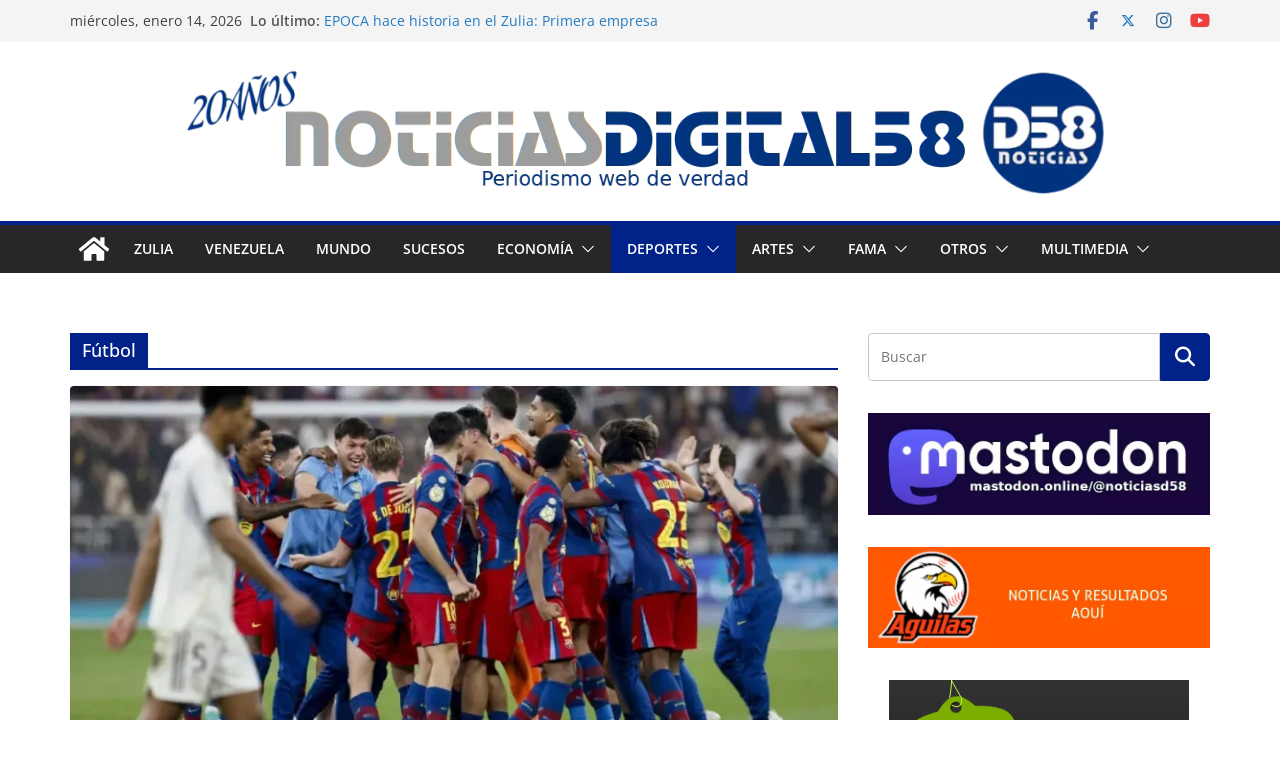

--- FILE ---
content_type: text/html; charset=UTF-8
request_url: https://digital58.com.ve/site/etiqueta/futbol/
body_size: 22599
content:
		<!doctype html>
		<html lang="es">
		
<head>

			<meta charset="UTF-8"/>
		<meta name="viewport" content="width=device-width, initial-scale=1">
		<link rel="profile" href="https://gmpg.org/xfn/11"/>
		
	<meta name='robots' content='index, follow, max-image-preview:large, max-snippet:-1, max-video-preview:-1' />

	<!-- This site is optimized with the Yoast SEO plugin v26.7 - https://yoast.com/wordpress/plugins/seo/ -->
	<title>Fútbol Archives - Noticias Digital58</title>
<link data-rocket-preload as="style" href="https://fonts.googleapis.com/css?family=Open%20Sans%3A500%2C0&#038;display=swap" rel="preload">
<link href="https://fonts.googleapis.com/css?family=Open%20Sans%3A500%2C0&#038;display=swap" media="print" onload="this.media=&#039;all&#039;" rel="stylesheet">
<noscript><link rel="stylesheet" href="https://fonts.googleapis.com/css?family=Open%20Sans%3A500%2C0&#038;display=swap"></noscript>
	<link rel="canonical" href="https://digital58.com.ve/site/etiqueta/futbol/" />
	<link rel="next" href="https://digital58.com.ve/site/etiqueta/futbol/page/2/" />
	<meta property="og:locale" content="es_ES" />
	<meta property="og:type" content="article" />
	<meta property="og:title" content="Fútbol Archives - Noticias Digital58" />
	<meta property="og:url" content="https://digital58.com.ve/site/etiqueta/futbol/" />
	<meta property="og:site_name" content="Noticias Digital58" />
	<meta name="twitter:card" content="summary_large_image" />
	<meta name="twitter:site" content="@villasmilhfoto" />
	<script type="application/ld+json" class="yoast-schema-graph">{"@context":"https://schema.org","@graph":[{"@type":"CollectionPage","@id":"https://digital58.com.ve/site/etiqueta/futbol/","url":"https://digital58.com.ve/site/etiqueta/futbol/","name":"Fútbol Archives - Noticias Digital58","isPartOf":{"@id":"https://digital58.com.ve/site/#website"},"primaryImageOfPage":{"@id":"https://digital58.com.ve/site/etiqueta/futbol/#primaryimage"},"image":{"@id":"https://digital58.com.ve/site/etiqueta/futbol/#primaryimage"},"thumbnailUrl":"https://digital58.com.ve/site/wp-content/uploads/2026/01/barcelona.webp","breadcrumb":{"@id":"https://digital58.com.ve/site/etiqueta/futbol/#breadcrumb"},"inLanguage":"es"},{"@type":"ImageObject","inLanguage":"es","@id":"https://digital58.com.ve/site/etiqueta/futbol/#primaryimage","url":"https://digital58.com.ve/site/wp-content/uploads/2026/01/barcelona.webp","contentUrl":"https://digital58.com.ve/site/wp-content/uploads/2026/01/barcelona.webp","width":900,"height":600},{"@type":"BreadcrumbList","@id":"https://digital58.com.ve/site/etiqueta/futbol/#breadcrumb","itemListElement":[{"@type":"ListItem","position":1,"name":"Home","item":"https://digital58.com.ve/site/"},{"@type":"ListItem","position":2,"name":"Fútbol"}]},{"@type":"WebSite","@id":"https://digital58.com.ve/site/#website","url":"https://digital58.com.ve/site/","name":"Noticias Digital58","description":"Portal de Noticias ¡Periodismo web de verdad! Lanzamiento web 22.11.2005 / Maracaibo, Venezuela","publisher":{"@id":"https://digital58.com.ve/site/#/schema/person/64d1c2e4d0d4fd1b849980c4331c2951"},"alternateName":"ND58","potentialAction":[{"@type":"SearchAction","target":{"@type":"EntryPoint","urlTemplate":"https://digital58.com.ve/site/?s={search_term_string}"},"query-input":{"@type":"PropertyValueSpecification","valueRequired":true,"valueName":"search_term_string"}}],"inLanguage":"es"},{"@type":["Person","Organization"],"@id":"https://digital58.com.ve/site/#/schema/person/64d1c2e4d0d4fd1b849980c4331c2951","name":"Villasmil Henry","image":{"@type":"ImageObject","inLanguage":"es","@id":"https://digital58.com.ve/site/#/schema/person/image/","url":"https://secure.gravatar.com/avatar/bb0c4a2fcb7970138239f7e404ea75757b1b507b28b5ce4c53fbd62d797c5a7c?s=96&d=mm&r=g","contentUrl":"https://secure.gravatar.com/avatar/bb0c4a2fcb7970138239f7e404ea75757b1b507b28b5ce4c53fbd62d797c5a7c?s=96&d=mm&r=g","caption":"Villasmil Henry"},"logo":{"@id":"https://digital58.com.ve/site/#/schema/person/image/"},"sameAs":["http://www.henryvillasmil.com.ve","https://www.instagram.com/villasmilhfoto/","https://x.com/https://twitter.com/villasmilhfoto"]}]}</script>
	<!-- / Yoast SEO plugin. -->


<link rel='dns-prefetch' href='//platform-api.sharethis.com' />
<link rel='dns-prefetch' href='//www.googletagmanager.com' />
<link rel='dns-prefetch' href='//fonts.googleapis.com' />
<link href='https://fonts.gstatic.com' crossorigin rel='preconnect' />
<link rel="alternate" type="application/rss+xml" title="Noticias Digital58 &raquo; Feed" href="https://digital58.com.ve/site/feed/" />
<link rel="alternate" type="application/rss+xml" title="Noticias Digital58 &raquo; Feed de los comentarios" href="https://digital58.com.ve/site/comments/feed/" />
<link rel="alternate" type="application/rss+xml" title="Noticias Digital58 &raquo; Etiqueta Fútbol del feed" href="https://digital58.com.ve/site/etiqueta/futbol/feed/" />
<style id='wp-img-auto-sizes-contain-inline-css' type='text/css'>
img:is([sizes=auto i],[sizes^="auto," i]){contain-intrinsic-size:3000px 1500px}
/*# sourceURL=wp-img-auto-sizes-contain-inline-css */
</style>
<style id='wp-emoji-styles-inline-css' type='text/css'>

	img.wp-smiley, img.emoji {
		display: inline !important;
		border: none !important;
		box-shadow: none !important;
		height: 1em !important;
		width: 1em !important;
		margin: 0 0.07em !important;
		vertical-align: -0.1em !important;
		background: none !important;
		padding: 0 !important;
	}
/*# sourceURL=wp-emoji-styles-inline-css */
</style>
<style id='wp-block-library-inline-css' type='text/css'>
:root{--wp-block-synced-color:#7a00df;--wp-block-synced-color--rgb:122,0,223;--wp-bound-block-color:var(--wp-block-synced-color);--wp-editor-canvas-background:#ddd;--wp-admin-theme-color:#007cba;--wp-admin-theme-color--rgb:0,124,186;--wp-admin-theme-color-darker-10:#006ba1;--wp-admin-theme-color-darker-10--rgb:0,107,160.5;--wp-admin-theme-color-darker-20:#005a87;--wp-admin-theme-color-darker-20--rgb:0,90,135;--wp-admin-border-width-focus:2px}@media (min-resolution:192dpi){:root{--wp-admin-border-width-focus:1.5px}}.wp-element-button{cursor:pointer}:root .has-very-light-gray-background-color{background-color:#eee}:root .has-very-dark-gray-background-color{background-color:#313131}:root .has-very-light-gray-color{color:#eee}:root .has-very-dark-gray-color{color:#313131}:root .has-vivid-green-cyan-to-vivid-cyan-blue-gradient-background{background:linear-gradient(135deg,#00d084,#0693e3)}:root .has-purple-crush-gradient-background{background:linear-gradient(135deg,#34e2e4,#4721fb 50%,#ab1dfe)}:root .has-hazy-dawn-gradient-background{background:linear-gradient(135deg,#faaca8,#dad0ec)}:root .has-subdued-olive-gradient-background{background:linear-gradient(135deg,#fafae1,#67a671)}:root .has-atomic-cream-gradient-background{background:linear-gradient(135deg,#fdd79a,#004a59)}:root .has-nightshade-gradient-background{background:linear-gradient(135deg,#330968,#31cdcf)}:root .has-midnight-gradient-background{background:linear-gradient(135deg,#020381,#2874fc)}:root{--wp--preset--font-size--normal:16px;--wp--preset--font-size--huge:42px}.has-regular-font-size{font-size:1em}.has-larger-font-size{font-size:2.625em}.has-normal-font-size{font-size:var(--wp--preset--font-size--normal)}.has-huge-font-size{font-size:var(--wp--preset--font-size--huge)}.has-text-align-center{text-align:center}.has-text-align-left{text-align:left}.has-text-align-right{text-align:right}.has-fit-text{white-space:nowrap!important}#end-resizable-editor-section{display:none}.aligncenter{clear:both}.items-justified-left{justify-content:flex-start}.items-justified-center{justify-content:center}.items-justified-right{justify-content:flex-end}.items-justified-space-between{justify-content:space-between}.screen-reader-text{border:0;clip-path:inset(50%);height:1px;margin:-1px;overflow:hidden;padding:0;position:absolute;width:1px;word-wrap:normal!important}.screen-reader-text:focus{background-color:#ddd;clip-path:none;color:#444;display:block;font-size:1em;height:auto;left:5px;line-height:normal;padding:15px 23px 14px;text-decoration:none;top:5px;width:auto;z-index:100000}html :where(.has-border-color){border-style:solid}html :where([style*=border-top-color]){border-top-style:solid}html :where([style*=border-right-color]){border-right-style:solid}html :where([style*=border-bottom-color]){border-bottom-style:solid}html :where([style*=border-left-color]){border-left-style:solid}html :where([style*=border-width]){border-style:solid}html :where([style*=border-top-width]){border-top-style:solid}html :where([style*=border-right-width]){border-right-style:solid}html :where([style*=border-bottom-width]){border-bottom-style:solid}html :where([style*=border-left-width]){border-left-style:solid}html :where(img[class*=wp-image-]){height:auto;max-width:100%}:where(figure){margin:0 0 1em}html :where(.is-position-sticky){--wp-admin--admin-bar--position-offset:var(--wp-admin--admin-bar--height,0px)}@media screen and (max-width:600px){html :where(.is-position-sticky){--wp-admin--admin-bar--position-offset:0px}}

/*# sourceURL=wp-block-library-inline-css */
</style><style id='wp-block-image-inline-css' type='text/css'>
.wp-block-image>a,.wp-block-image>figure>a{display:inline-block}.wp-block-image img{box-sizing:border-box;height:auto;max-width:100%;vertical-align:bottom}@media not (prefers-reduced-motion){.wp-block-image img.hide{visibility:hidden}.wp-block-image img.show{animation:show-content-image .4s}}.wp-block-image[style*=border-radius] img,.wp-block-image[style*=border-radius]>a{border-radius:inherit}.wp-block-image.has-custom-border img{box-sizing:border-box}.wp-block-image.aligncenter{text-align:center}.wp-block-image.alignfull>a,.wp-block-image.alignwide>a{width:100%}.wp-block-image.alignfull img,.wp-block-image.alignwide img{height:auto;width:100%}.wp-block-image .aligncenter,.wp-block-image .alignleft,.wp-block-image .alignright,.wp-block-image.aligncenter,.wp-block-image.alignleft,.wp-block-image.alignright{display:table}.wp-block-image .aligncenter>figcaption,.wp-block-image .alignleft>figcaption,.wp-block-image .alignright>figcaption,.wp-block-image.aligncenter>figcaption,.wp-block-image.alignleft>figcaption,.wp-block-image.alignright>figcaption{caption-side:bottom;display:table-caption}.wp-block-image .alignleft{float:left;margin:.5em 1em .5em 0}.wp-block-image .alignright{float:right;margin:.5em 0 .5em 1em}.wp-block-image .aligncenter{margin-left:auto;margin-right:auto}.wp-block-image :where(figcaption){margin-bottom:1em;margin-top:.5em}.wp-block-image.is-style-circle-mask img{border-radius:9999px}@supports ((-webkit-mask-image:none) or (mask-image:none)) or (-webkit-mask-image:none){.wp-block-image.is-style-circle-mask img{border-radius:0;-webkit-mask-image:url('data:image/svg+xml;utf8,<svg viewBox="0 0 100 100" xmlns="http://www.w3.org/2000/svg"><circle cx="50" cy="50" r="50"/></svg>');mask-image:url('data:image/svg+xml;utf8,<svg viewBox="0 0 100 100" xmlns="http://www.w3.org/2000/svg"><circle cx="50" cy="50" r="50"/></svg>');mask-mode:alpha;-webkit-mask-position:center;mask-position:center;-webkit-mask-repeat:no-repeat;mask-repeat:no-repeat;-webkit-mask-size:contain;mask-size:contain}}:root :where(.wp-block-image.is-style-rounded img,.wp-block-image .is-style-rounded img){border-radius:9999px}.wp-block-image figure{margin:0}.wp-lightbox-container{display:flex;flex-direction:column;position:relative}.wp-lightbox-container img{cursor:zoom-in}.wp-lightbox-container img:hover+button{opacity:1}.wp-lightbox-container button{align-items:center;backdrop-filter:blur(16px) saturate(180%);background-color:#5a5a5a40;border:none;border-radius:4px;cursor:zoom-in;display:flex;height:20px;justify-content:center;opacity:0;padding:0;position:absolute;right:16px;text-align:center;top:16px;width:20px;z-index:100}@media not (prefers-reduced-motion){.wp-lightbox-container button{transition:opacity .2s ease}}.wp-lightbox-container button:focus-visible{outline:3px auto #5a5a5a40;outline:3px auto -webkit-focus-ring-color;outline-offset:3px}.wp-lightbox-container button:hover{cursor:pointer;opacity:1}.wp-lightbox-container button:focus{opacity:1}.wp-lightbox-container button:focus,.wp-lightbox-container button:hover,.wp-lightbox-container button:not(:hover):not(:active):not(.has-background){background-color:#5a5a5a40;border:none}.wp-lightbox-overlay{box-sizing:border-box;cursor:zoom-out;height:100vh;left:0;overflow:hidden;position:fixed;top:0;visibility:hidden;width:100%;z-index:100000}.wp-lightbox-overlay .close-button{align-items:center;cursor:pointer;display:flex;justify-content:center;min-height:40px;min-width:40px;padding:0;position:absolute;right:calc(env(safe-area-inset-right) + 16px);top:calc(env(safe-area-inset-top) + 16px);z-index:5000000}.wp-lightbox-overlay .close-button:focus,.wp-lightbox-overlay .close-button:hover,.wp-lightbox-overlay .close-button:not(:hover):not(:active):not(.has-background){background:none;border:none}.wp-lightbox-overlay .lightbox-image-container{height:var(--wp--lightbox-container-height);left:50%;overflow:hidden;position:absolute;top:50%;transform:translate(-50%,-50%);transform-origin:top left;width:var(--wp--lightbox-container-width);z-index:9999999999}.wp-lightbox-overlay .wp-block-image{align-items:center;box-sizing:border-box;display:flex;height:100%;justify-content:center;margin:0;position:relative;transform-origin:0 0;width:100%;z-index:3000000}.wp-lightbox-overlay .wp-block-image img{height:var(--wp--lightbox-image-height);min-height:var(--wp--lightbox-image-height);min-width:var(--wp--lightbox-image-width);width:var(--wp--lightbox-image-width)}.wp-lightbox-overlay .wp-block-image figcaption{display:none}.wp-lightbox-overlay button{background:none;border:none}.wp-lightbox-overlay .scrim{background-color:#fff;height:100%;opacity:.9;position:absolute;width:100%;z-index:2000000}.wp-lightbox-overlay.active{visibility:visible}@media not (prefers-reduced-motion){.wp-lightbox-overlay.active{animation:turn-on-visibility .25s both}.wp-lightbox-overlay.active img{animation:turn-on-visibility .35s both}.wp-lightbox-overlay.show-closing-animation:not(.active){animation:turn-off-visibility .35s both}.wp-lightbox-overlay.show-closing-animation:not(.active) img{animation:turn-off-visibility .25s both}.wp-lightbox-overlay.zoom.active{animation:none;opacity:1;visibility:visible}.wp-lightbox-overlay.zoom.active .lightbox-image-container{animation:lightbox-zoom-in .4s}.wp-lightbox-overlay.zoom.active .lightbox-image-container img{animation:none}.wp-lightbox-overlay.zoom.active .scrim{animation:turn-on-visibility .4s forwards}.wp-lightbox-overlay.zoom.show-closing-animation:not(.active){animation:none}.wp-lightbox-overlay.zoom.show-closing-animation:not(.active) .lightbox-image-container{animation:lightbox-zoom-out .4s}.wp-lightbox-overlay.zoom.show-closing-animation:not(.active) .lightbox-image-container img{animation:none}.wp-lightbox-overlay.zoom.show-closing-animation:not(.active) .scrim{animation:turn-off-visibility .4s forwards}}@keyframes show-content-image{0%{visibility:hidden}99%{visibility:hidden}to{visibility:visible}}@keyframes turn-on-visibility{0%{opacity:0}to{opacity:1}}@keyframes turn-off-visibility{0%{opacity:1;visibility:visible}99%{opacity:0;visibility:visible}to{opacity:0;visibility:hidden}}@keyframes lightbox-zoom-in{0%{transform:translate(calc((-100vw + var(--wp--lightbox-scrollbar-width))/2 + var(--wp--lightbox-initial-left-position)),calc(-50vh + var(--wp--lightbox-initial-top-position))) scale(var(--wp--lightbox-scale))}to{transform:translate(-50%,-50%) scale(1)}}@keyframes lightbox-zoom-out{0%{transform:translate(-50%,-50%) scale(1);visibility:visible}99%{visibility:visible}to{transform:translate(calc((-100vw + var(--wp--lightbox-scrollbar-width))/2 + var(--wp--lightbox-initial-left-position)),calc(-50vh + var(--wp--lightbox-initial-top-position))) scale(var(--wp--lightbox-scale));visibility:hidden}}
/*# sourceURL=https://digital58.com.ve/site/wp-includes/blocks/image/style.min.css */
</style>
<style id='wp-block-image-theme-inline-css' type='text/css'>
:root :where(.wp-block-image figcaption){color:#555;font-size:13px;text-align:center}.is-dark-theme :root :where(.wp-block-image figcaption){color:#ffffffa6}.wp-block-image{margin:0 0 1em}
/*# sourceURL=https://digital58.com.ve/site/wp-includes/blocks/image/theme.min.css */
</style>
<style id='wp-block-code-inline-css' type='text/css'>
.wp-block-code{box-sizing:border-box}.wp-block-code code{
  /*!rtl:begin:ignore*/direction:ltr;display:block;font-family:inherit;overflow-wrap:break-word;text-align:initial;white-space:pre-wrap
  /*!rtl:end:ignore*/}
/*# sourceURL=https://digital58.com.ve/site/wp-includes/blocks/code/style.min.css */
</style>
<style id='wp-block-code-theme-inline-css' type='text/css'>
.wp-block-code{border:1px solid #ccc;border-radius:4px;font-family:Menlo,Consolas,monaco,monospace;padding:.8em 1em}
/*# sourceURL=https://digital58.com.ve/site/wp-includes/blocks/code/theme.min.css */
</style>
<style id='wp-block-columns-inline-css' type='text/css'>
.wp-block-columns{box-sizing:border-box;display:flex;flex-wrap:wrap!important}@media (min-width:782px){.wp-block-columns{flex-wrap:nowrap!important}}.wp-block-columns{align-items:normal!important}.wp-block-columns.are-vertically-aligned-top{align-items:flex-start}.wp-block-columns.are-vertically-aligned-center{align-items:center}.wp-block-columns.are-vertically-aligned-bottom{align-items:flex-end}@media (max-width:781px){.wp-block-columns:not(.is-not-stacked-on-mobile)>.wp-block-column{flex-basis:100%!important}}@media (min-width:782px){.wp-block-columns:not(.is-not-stacked-on-mobile)>.wp-block-column{flex-basis:0;flex-grow:1}.wp-block-columns:not(.is-not-stacked-on-mobile)>.wp-block-column[style*=flex-basis]{flex-grow:0}}.wp-block-columns.is-not-stacked-on-mobile{flex-wrap:nowrap!important}.wp-block-columns.is-not-stacked-on-mobile>.wp-block-column{flex-basis:0;flex-grow:1}.wp-block-columns.is-not-stacked-on-mobile>.wp-block-column[style*=flex-basis]{flex-grow:0}:where(.wp-block-columns){margin-bottom:1.75em}:where(.wp-block-columns.has-background){padding:1.25em 2.375em}.wp-block-column{flex-grow:1;min-width:0;overflow-wrap:break-word;word-break:break-word}.wp-block-column.is-vertically-aligned-top{align-self:flex-start}.wp-block-column.is-vertically-aligned-center{align-self:center}.wp-block-column.is-vertically-aligned-bottom{align-self:flex-end}.wp-block-column.is-vertically-aligned-stretch{align-self:stretch}.wp-block-column.is-vertically-aligned-bottom,.wp-block-column.is-vertically-aligned-center,.wp-block-column.is-vertically-aligned-top{width:100%}
/*# sourceURL=https://digital58.com.ve/site/wp-includes/blocks/columns/style.min.css */
</style>
<style id='global-styles-inline-css' type='text/css'>
:root{--wp--preset--aspect-ratio--square: 1;--wp--preset--aspect-ratio--4-3: 4/3;--wp--preset--aspect-ratio--3-4: 3/4;--wp--preset--aspect-ratio--3-2: 3/2;--wp--preset--aspect-ratio--2-3: 2/3;--wp--preset--aspect-ratio--16-9: 16/9;--wp--preset--aspect-ratio--9-16: 9/16;--wp--preset--color--black: #000000;--wp--preset--color--cyan-bluish-gray: #abb8c3;--wp--preset--color--white: #ffffff;--wp--preset--color--pale-pink: #f78da7;--wp--preset--color--vivid-red: #cf2e2e;--wp--preset--color--luminous-vivid-orange: #ff6900;--wp--preset--color--luminous-vivid-amber: #fcb900;--wp--preset--color--light-green-cyan: #7bdcb5;--wp--preset--color--vivid-green-cyan: #00d084;--wp--preset--color--pale-cyan-blue: #8ed1fc;--wp--preset--color--vivid-cyan-blue: #0693e3;--wp--preset--color--vivid-purple: #9b51e0;--wp--preset--color--cm-color-1: #257BC1;--wp--preset--color--cm-color-2: #2270B0;--wp--preset--color--cm-color-3: #FFFFFF;--wp--preset--color--cm-color-4: #F9FEFD;--wp--preset--color--cm-color-5: #27272A;--wp--preset--color--cm-color-6: #16181A;--wp--preset--color--cm-color-7: #8F8F8F;--wp--preset--color--cm-color-8: #FFFFFF;--wp--preset--color--cm-color-9: #C7C7C7;--wp--preset--gradient--vivid-cyan-blue-to-vivid-purple: linear-gradient(135deg,rgb(6,147,227) 0%,rgb(155,81,224) 100%);--wp--preset--gradient--light-green-cyan-to-vivid-green-cyan: linear-gradient(135deg,rgb(122,220,180) 0%,rgb(0,208,130) 100%);--wp--preset--gradient--luminous-vivid-amber-to-luminous-vivid-orange: linear-gradient(135deg,rgb(252,185,0) 0%,rgb(255,105,0) 100%);--wp--preset--gradient--luminous-vivid-orange-to-vivid-red: linear-gradient(135deg,rgb(255,105,0) 0%,rgb(207,46,46) 100%);--wp--preset--gradient--very-light-gray-to-cyan-bluish-gray: linear-gradient(135deg,rgb(238,238,238) 0%,rgb(169,184,195) 100%);--wp--preset--gradient--cool-to-warm-spectrum: linear-gradient(135deg,rgb(74,234,220) 0%,rgb(151,120,209) 20%,rgb(207,42,186) 40%,rgb(238,44,130) 60%,rgb(251,105,98) 80%,rgb(254,248,76) 100%);--wp--preset--gradient--blush-light-purple: linear-gradient(135deg,rgb(255,206,236) 0%,rgb(152,150,240) 100%);--wp--preset--gradient--blush-bordeaux: linear-gradient(135deg,rgb(254,205,165) 0%,rgb(254,45,45) 50%,rgb(107,0,62) 100%);--wp--preset--gradient--luminous-dusk: linear-gradient(135deg,rgb(255,203,112) 0%,rgb(199,81,192) 50%,rgb(65,88,208) 100%);--wp--preset--gradient--pale-ocean: linear-gradient(135deg,rgb(255,245,203) 0%,rgb(182,227,212) 50%,rgb(51,167,181) 100%);--wp--preset--gradient--electric-grass: linear-gradient(135deg,rgb(202,248,128) 0%,rgb(113,206,126) 100%);--wp--preset--gradient--midnight: linear-gradient(135deg,rgb(2,3,129) 0%,rgb(40,116,252) 100%);--wp--preset--font-size--small: 13px;--wp--preset--font-size--medium: 16px;--wp--preset--font-size--large: 20px;--wp--preset--font-size--x-large: 24px;--wp--preset--font-size--xx-large: 30px;--wp--preset--font-size--huge: 36px;--wp--preset--font-family--dm-sans: DM Sans, sans-serif;--wp--preset--font-family--public-sans: Public Sans, sans-serif;--wp--preset--font-family--roboto: Roboto, sans-serif;--wp--preset--font-family--segoe-ui: Segoe UI, Arial, sans-serif;--wp--preset--font-family--ibm-plex-serif: IBM Plex Serif, sans-serif;--wp--preset--font-family--inter: Inter, sans-serif;--wp--preset--spacing--20: 0.44rem;--wp--preset--spacing--30: 0.67rem;--wp--preset--spacing--40: 1rem;--wp--preset--spacing--50: 1.5rem;--wp--preset--spacing--60: 2.25rem;--wp--preset--spacing--70: 3.38rem;--wp--preset--spacing--80: 5.06rem;--wp--preset--shadow--natural: 6px 6px 9px rgba(0, 0, 0, 0.2);--wp--preset--shadow--deep: 12px 12px 50px rgba(0, 0, 0, 0.4);--wp--preset--shadow--sharp: 6px 6px 0px rgba(0, 0, 0, 0.2);--wp--preset--shadow--outlined: 6px 6px 0px -3px rgb(255, 255, 255), 6px 6px rgb(0, 0, 0);--wp--preset--shadow--crisp: 6px 6px 0px rgb(0, 0, 0);}:root { --wp--style--global--content-size: 760px;--wp--style--global--wide-size: 1160px; }:where(body) { margin: 0; }.wp-site-blocks > .alignleft { float: left; margin-right: 2em; }.wp-site-blocks > .alignright { float: right; margin-left: 2em; }.wp-site-blocks > .aligncenter { justify-content: center; margin-left: auto; margin-right: auto; }:where(.wp-site-blocks) > * { margin-block-start: 24px; margin-block-end: 0; }:where(.wp-site-blocks) > :first-child { margin-block-start: 0; }:where(.wp-site-blocks) > :last-child { margin-block-end: 0; }:root { --wp--style--block-gap: 24px; }:root :where(.is-layout-flow) > :first-child{margin-block-start: 0;}:root :where(.is-layout-flow) > :last-child{margin-block-end: 0;}:root :where(.is-layout-flow) > *{margin-block-start: 24px;margin-block-end: 0;}:root :where(.is-layout-constrained) > :first-child{margin-block-start: 0;}:root :where(.is-layout-constrained) > :last-child{margin-block-end: 0;}:root :where(.is-layout-constrained) > *{margin-block-start: 24px;margin-block-end: 0;}:root :where(.is-layout-flex){gap: 24px;}:root :where(.is-layout-grid){gap: 24px;}.is-layout-flow > .alignleft{float: left;margin-inline-start: 0;margin-inline-end: 2em;}.is-layout-flow > .alignright{float: right;margin-inline-start: 2em;margin-inline-end: 0;}.is-layout-flow > .aligncenter{margin-left: auto !important;margin-right: auto !important;}.is-layout-constrained > .alignleft{float: left;margin-inline-start: 0;margin-inline-end: 2em;}.is-layout-constrained > .alignright{float: right;margin-inline-start: 2em;margin-inline-end: 0;}.is-layout-constrained > .aligncenter{margin-left: auto !important;margin-right: auto !important;}.is-layout-constrained > :where(:not(.alignleft):not(.alignright):not(.alignfull)){max-width: var(--wp--style--global--content-size);margin-left: auto !important;margin-right: auto !important;}.is-layout-constrained > .alignwide{max-width: var(--wp--style--global--wide-size);}body .is-layout-flex{display: flex;}.is-layout-flex{flex-wrap: wrap;align-items: center;}.is-layout-flex > :is(*, div){margin: 0;}body .is-layout-grid{display: grid;}.is-layout-grid > :is(*, div){margin: 0;}body{padding-top: 0px;padding-right: 0px;padding-bottom: 0px;padding-left: 0px;}a:where(:not(.wp-element-button)){text-decoration: underline;}:root :where(.wp-element-button, .wp-block-button__link){background-color: #32373c;border-width: 0;color: #fff;font-family: inherit;font-size: inherit;font-style: inherit;font-weight: inherit;letter-spacing: inherit;line-height: inherit;padding-top: calc(0.667em + 2px);padding-right: calc(1.333em + 2px);padding-bottom: calc(0.667em + 2px);padding-left: calc(1.333em + 2px);text-decoration: none;text-transform: inherit;}.has-black-color{color: var(--wp--preset--color--black) !important;}.has-cyan-bluish-gray-color{color: var(--wp--preset--color--cyan-bluish-gray) !important;}.has-white-color{color: var(--wp--preset--color--white) !important;}.has-pale-pink-color{color: var(--wp--preset--color--pale-pink) !important;}.has-vivid-red-color{color: var(--wp--preset--color--vivid-red) !important;}.has-luminous-vivid-orange-color{color: var(--wp--preset--color--luminous-vivid-orange) !important;}.has-luminous-vivid-amber-color{color: var(--wp--preset--color--luminous-vivid-amber) !important;}.has-light-green-cyan-color{color: var(--wp--preset--color--light-green-cyan) !important;}.has-vivid-green-cyan-color{color: var(--wp--preset--color--vivid-green-cyan) !important;}.has-pale-cyan-blue-color{color: var(--wp--preset--color--pale-cyan-blue) !important;}.has-vivid-cyan-blue-color{color: var(--wp--preset--color--vivid-cyan-blue) !important;}.has-vivid-purple-color{color: var(--wp--preset--color--vivid-purple) !important;}.has-cm-color-1-color{color: var(--wp--preset--color--cm-color-1) !important;}.has-cm-color-2-color{color: var(--wp--preset--color--cm-color-2) !important;}.has-cm-color-3-color{color: var(--wp--preset--color--cm-color-3) !important;}.has-cm-color-4-color{color: var(--wp--preset--color--cm-color-4) !important;}.has-cm-color-5-color{color: var(--wp--preset--color--cm-color-5) !important;}.has-cm-color-6-color{color: var(--wp--preset--color--cm-color-6) !important;}.has-cm-color-7-color{color: var(--wp--preset--color--cm-color-7) !important;}.has-cm-color-8-color{color: var(--wp--preset--color--cm-color-8) !important;}.has-cm-color-9-color{color: var(--wp--preset--color--cm-color-9) !important;}.has-black-background-color{background-color: var(--wp--preset--color--black) !important;}.has-cyan-bluish-gray-background-color{background-color: var(--wp--preset--color--cyan-bluish-gray) !important;}.has-white-background-color{background-color: var(--wp--preset--color--white) !important;}.has-pale-pink-background-color{background-color: var(--wp--preset--color--pale-pink) !important;}.has-vivid-red-background-color{background-color: var(--wp--preset--color--vivid-red) !important;}.has-luminous-vivid-orange-background-color{background-color: var(--wp--preset--color--luminous-vivid-orange) !important;}.has-luminous-vivid-amber-background-color{background-color: var(--wp--preset--color--luminous-vivid-amber) !important;}.has-light-green-cyan-background-color{background-color: var(--wp--preset--color--light-green-cyan) !important;}.has-vivid-green-cyan-background-color{background-color: var(--wp--preset--color--vivid-green-cyan) !important;}.has-pale-cyan-blue-background-color{background-color: var(--wp--preset--color--pale-cyan-blue) !important;}.has-vivid-cyan-blue-background-color{background-color: var(--wp--preset--color--vivid-cyan-blue) !important;}.has-vivid-purple-background-color{background-color: var(--wp--preset--color--vivid-purple) !important;}.has-cm-color-1-background-color{background-color: var(--wp--preset--color--cm-color-1) !important;}.has-cm-color-2-background-color{background-color: var(--wp--preset--color--cm-color-2) !important;}.has-cm-color-3-background-color{background-color: var(--wp--preset--color--cm-color-3) !important;}.has-cm-color-4-background-color{background-color: var(--wp--preset--color--cm-color-4) !important;}.has-cm-color-5-background-color{background-color: var(--wp--preset--color--cm-color-5) !important;}.has-cm-color-6-background-color{background-color: var(--wp--preset--color--cm-color-6) !important;}.has-cm-color-7-background-color{background-color: var(--wp--preset--color--cm-color-7) !important;}.has-cm-color-8-background-color{background-color: var(--wp--preset--color--cm-color-8) !important;}.has-cm-color-9-background-color{background-color: var(--wp--preset--color--cm-color-9) !important;}.has-black-border-color{border-color: var(--wp--preset--color--black) !important;}.has-cyan-bluish-gray-border-color{border-color: var(--wp--preset--color--cyan-bluish-gray) !important;}.has-white-border-color{border-color: var(--wp--preset--color--white) !important;}.has-pale-pink-border-color{border-color: var(--wp--preset--color--pale-pink) !important;}.has-vivid-red-border-color{border-color: var(--wp--preset--color--vivid-red) !important;}.has-luminous-vivid-orange-border-color{border-color: var(--wp--preset--color--luminous-vivid-orange) !important;}.has-luminous-vivid-amber-border-color{border-color: var(--wp--preset--color--luminous-vivid-amber) !important;}.has-light-green-cyan-border-color{border-color: var(--wp--preset--color--light-green-cyan) !important;}.has-vivid-green-cyan-border-color{border-color: var(--wp--preset--color--vivid-green-cyan) !important;}.has-pale-cyan-blue-border-color{border-color: var(--wp--preset--color--pale-cyan-blue) !important;}.has-vivid-cyan-blue-border-color{border-color: var(--wp--preset--color--vivid-cyan-blue) !important;}.has-vivid-purple-border-color{border-color: var(--wp--preset--color--vivid-purple) !important;}.has-cm-color-1-border-color{border-color: var(--wp--preset--color--cm-color-1) !important;}.has-cm-color-2-border-color{border-color: var(--wp--preset--color--cm-color-2) !important;}.has-cm-color-3-border-color{border-color: var(--wp--preset--color--cm-color-3) !important;}.has-cm-color-4-border-color{border-color: var(--wp--preset--color--cm-color-4) !important;}.has-cm-color-5-border-color{border-color: var(--wp--preset--color--cm-color-5) !important;}.has-cm-color-6-border-color{border-color: var(--wp--preset--color--cm-color-6) !important;}.has-cm-color-7-border-color{border-color: var(--wp--preset--color--cm-color-7) !important;}.has-cm-color-8-border-color{border-color: var(--wp--preset--color--cm-color-8) !important;}.has-cm-color-9-border-color{border-color: var(--wp--preset--color--cm-color-9) !important;}.has-vivid-cyan-blue-to-vivid-purple-gradient-background{background: var(--wp--preset--gradient--vivid-cyan-blue-to-vivid-purple) !important;}.has-light-green-cyan-to-vivid-green-cyan-gradient-background{background: var(--wp--preset--gradient--light-green-cyan-to-vivid-green-cyan) !important;}.has-luminous-vivid-amber-to-luminous-vivid-orange-gradient-background{background: var(--wp--preset--gradient--luminous-vivid-amber-to-luminous-vivid-orange) !important;}.has-luminous-vivid-orange-to-vivid-red-gradient-background{background: var(--wp--preset--gradient--luminous-vivid-orange-to-vivid-red) !important;}.has-very-light-gray-to-cyan-bluish-gray-gradient-background{background: var(--wp--preset--gradient--very-light-gray-to-cyan-bluish-gray) !important;}.has-cool-to-warm-spectrum-gradient-background{background: var(--wp--preset--gradient--cool-to-warm-spectrum) !important;}.has-blush-light-purple-gradient-background{background: var(--wp--preset--gradient--blush-light-purple) !important;}.has-blush-bordeaux-gradient-background{background: var(--wp--preset--gradient--blush-bordeaux) !important;}.has-luminous-dusk-gradient-background{background: var(--wp--preset--gradient--luminous-dusk) !important;}.has-pale-ocean-gradient-background{background: var(--wp--preset--gradient--pale-ocean) !important;}.has-electric-grass-gradient-background{background: var(--wp--preset--gradient--electric-grass) !important;}.has-midnight-gradient-background{background: var(--wp--preset--gradient--midnight) !important;}.has-small-font-size{font-size: var(--wp--preset--font-size--small) !important;}.has-medium-font-size{font-size: var(--wp--preset--font-size--medium) !important;}.has-large-font-size{font-size: var(--wp--preset--font-size--large) !important;}.has-x-large-font-size{font-size: var(--wp--preset--font-size--x-large) !important;}.has-xx-large-font-size{font-size: var(--wp--preset--font-size--xx-large) !important;}.has-huge-font-size{font-size: var(--wp--preset--font-size--huge) !important;}.has-dm-sans-font-family{font-family: var(--wp--preset--font-family--dm-sans) !important;}.has-public-sans-font-family{font-family: var(--wp--preset--font-family--public-sans) !important;}.has-roboto-font-family{font-family: var(--wp--preset--font-family--roboto) !important;}.has-segoe-ui-font-family{font-family: var(--wp--preset--font-family--segoe-ui) !important;}.has-ibm-plex-serif-font-family{font-family: var(--wp--preset--font-family--ibm-plex-serif) !important;}.has-inter-font-family{font-family: var(--wp--preset--font-family--inter) !important;}
/*# sourceURL=global-styles-inline-css */
</style>
<style id='core-block-supports-inline-css' type='text/css'>
.wp-container-core-columns-is-layout-28f84493{flex-wrap:nowrap;}
/*# sourceURL=core-block-supports-inline-css */
</style>

<link rel='stylesheet' id='share-this-share-buttons-sticky-css' href='https://digital58.com.ve/site/wp-content/plugins/sharethis-share-buttons/css/mu-style.css?ver=1754736711' type='text/css' media='all' />
<link rel='stylesheet' id='wp-show-posts-css' href='https://digital58.com.ve/site/wp-content/plugins/wp-show-posts/css/wp-show-posts-min.css?ver=1.1.6' type='text/css' media='all' />
<link rel='stylesheet' id='uagb-block-positioning-css-css' href='https://digital58.com.ve/site/wp-content/plugins/ultimate-addons-for-gutenberg/assets/css/spectra-block-positioning.min.css?ver=2.19.17' type='text/css' media='all' />
<link rel='stylesheet' id='uag-style-13-css' href='https://digital58.com.ve/site/wp-content/uploads/uag-plugin/assets/0/uag-css-13.css?ver=1768424519' type='text/css' media='all' />
<link rel='stylesheet' id='colormag_style-css' href='https://digital58.com.ve/site/wp-content/themes/colormag/style.css?ver=1768438011' type='text/css' media='all' />
<style id='colormag_style-inline-css' type='text/css'>
.colormag-button,
			blockquote, button,
			input[type=reset],
			input[type=button],
			input[type=submit],
			.cm-home-icon.front_page_on,
			.cm-post-categories a,
			.cm-primary-nav ul li ul li:hover,
			.cm-primary-nav ul li.current-menu-item,
			.cm-primary-nav ul li.current_page_ancestor,
			.cm-primary-nav ul li.current-menu-ancestor,
			.cm-primary-nav ul li.current_page_item,
			.cm-primary-nav ul li:hover,
			.cm-primary-nav ul li.focus,
			.cm-mobile-nav li a:hover,
			.colormag-header-clean #cm-primary-nav .cm-menu-toggle:hover,
			.cm-header .cm-mobile-nav li:hover,
			.cm-header .cm-mobile-nav li.current-page-ancestor,
			.cm-header .cm-mobile-nav li.current-menu-ancestor,
			.cm-header .cm-mobile-nav li.current-page-item,
			.cm-header .cm-mobile-nav li.current-menu-item,
			.cm-primary-nav ul li.focus > a,
			.cm-layout-2 .cm-primary-nav ul ul.sub-menu li.focus > a,
			.cm-mobile-nav .current-menu-item>a, .cm-mobile-nav .current_page_item>a,
			.colormag-header-clean .cm-mobile-nav li:hover > a,
			.colormag-header-clean .cm-mobile-nav li.current-page-ancestor > a,
			.colormag-header-clean .cm-mobile-nav li.current-menu-ancestor > a,
			.colormag-header-clean .cm-mobile-nav li.current-page-item > a,
			.colormag-header-clean .cm-mobile-nav li.current-menu-item > a,
			.fa.search-top:hover,
			.widget_call_to_action .btn--primary,
			.colormag-footer--classic .cm-footer-cols .cm-row .cm-widget-title span::before,
			.colormag-footer--classic-bordered .cm-footer-cols .cm-row .cm-widget-title span::before,
			.cm-featured-posts .cm-widget-title span,
			.cm-featured-category-slider-widget .cm-slide-content .cm-entry-header-meta .cm-post-categories a,
			.cm-highlighted-posts .cm-post-content .cm-entry-header-meta .cm-post-categories a,
			.cm-category-slide-next, .cm-category-slide-prev, .slide-next,
			.slide-prev, .cm-tabbed-widget ul li, .cm-posts .wp-pagenavi .current,
			.cm-posts .wp-pagenavi a:hover, .cm-secondary .cm-widget-title span,
			.cm-posts .post .cm-post-content .cm-entry-header-meta .cm-post-categories a,
			.cm-page-header .cm-page-title span, .entry-meta .post-format i,
			.format-link .cm-entry-summary a, .cm-entry-button, .infinite-scroll .tg-infinite-scroll,
			.no-more-post-text, .pagination span,
			.comments-area .comment-author-link span,
			.cm-footer-cols .cm-row .cm-widget-title span,
			.advertisement_above_footer .cm-widget-title span,
			.error, .cm-primary .cm-widget-title span,
			.related-posts-wrapper.style-three .cm-post-content .cm-entry-title a:hover:before,
			.cm-slider-area .cm-widget-title span,
			.cm-beside-slider-widget .cm-widget-title span,
			.top-full-width-sidebar .cm-widget-title span,
			.wp-block-quote, .wp-block-quote.is-style-large,
			.wp-block-quote.has-text-align-right,
			.cm-error-404 .cm-btn, .widget .wp-block-heading, .wp-block-search button,
			.widget a::before, .cm-post-date a::before,
			.byline a::before,
			.colormag-footer--classic-bordered .cm-widget-title::before,
			.wp-block-button__link,
			#cm-tertiary .cm-widget-title span,
			.link-pagination .post-page-numbers.current,
			.wp-block-query-pagination-numbers .page-numbers.current,
			.wp-element-button,
			.wp-block-button .wp-block-button__link,
			.wp-element-button,
			.cm-layout-2 .cm-primary-nav ul ul.sub-menu li:hover,
			.cm-layout-2 .cm-primary-nav ul ul.sub-menu li.current-menu-ancestor,
			.cm-layout-2 .cm-primary-nav ul ul.sub-menu li.current-menu-item,
			.cm-layout-2 .cm-primary-nav ul ul.sub-menu li.focus,
			.search-wrap button,
			.page-numbers .current,
			.cm-footer-builder .cm-widget-title span,
			.wp-block-search .wp-element-button:hover{background-color:rgb(0,34,137);}a,
			.cm-layout-2 #cm-primary-nav .fa.search-top:hover,
			.cm-layout-2 #cm-primary-nav.cm-mobile-nav .cm-random-post a:hover .fa-random,
			.cm-layout-2 #cm-primary-nav.cm-primary-nav .cm-random-post a:hover .fa-random,
			.cm-layout-2 .breaking-news .newsticker a:hover,
			.cm-layout-2 .cm-primary-nav ul li.current-menu-item > a,
			.cm-layout-2 .cm-primary-nav ul li.current_page_item > a,
			.cm-layout-2 .cm-primary-nav ul li:hover > a,
			.cm-layout-2 .cm-primary-nav ul li.focus > a
			.dark-skin .cm-layout-2-style-1 #cm-primary-nav.cm-primary-nav .cm-home-icon:hover .fa,
			.byline a:hover, .comments a:hover, .cm-edit-link a:hover, .cm-post-date a:hover,
			.social-links:not(.cm-header-actions .social-links) i.fa:hover, .cm-tag-links a:hover,
			.colormag-header-clean .social-links li:hover i.fa, .cm-layout-2-style-1 .social-links li:hover i.fa,
			.colormag-header-clean .breaking-news .newsticker a:hover, .widget_featured_posts .article-content .cm-entry-title a:hover,
			.widget_featured_slider .slide-content .cm-below-entry-meta .byline a:hover,
			.widget_featured_slider .slide-content .cm-below-entry-meta .comments a:hover,
			.widget_featured_slider .slide-content .cm-below-entry-meta .cm-post-date a:hover,
			.widget_featured_slider .slide-content .cm-entry-title a:hover,
			.widget_block_picture_news.widget_featured_posts .article-content .cm-entry-title a:hover,
			.widget_highlighted_posts .article-content .cm-below-entry-meta .byline a:hover,
			.widget_highlighted_posts .article-content .cm-below-entry-meta .comments a:hover,
			.widget_highlighted_posts .article-content .cm-below-entry-meta .cm-post-date a:hover,
			.widget_highlighted_posts .article-content .cm-entry-title a:hover, i.fa-arrow-up, i.fa-arrow-down,
			.cm-site-title a, #content .post .article-content .cm-entry-title a:hover, .entry-meta .byline i,
			.entry-meta .cat-links i, .entry-meta a, .post .cm-entry-title a:hover, .search .cm-entry-title a:hover,
			.entry-meta .comments-link a:hover, .entry-meta .cm-edit-link a:hover, .entry-meta .cm-post-date a:hover,
			.entry-meta .cm-tag-links a:hover, .single #content .tags a:hover, .count, .next a:hover, .previous a:hover,
			.related-posts-main-title .fa, .single-related-posts .article-content .cm-entry-title a:hover,
			.pagination a span:hover,
			#content .comments-area a.comment-cm-edit-link:hover, #content .comments-area a.comment-permalink:hover,
			#content .comments-area article header cite a:hover, .comments-area .comment-author-link a:hover,
			.comment .comment-reply-link:hover,
			.nav-next a, .nav-previous a,
			#cm-footer .cm-footer-menu ul li a:hover,
			.cm-footer-cols .cm-row a:hover, a#scroll-up i, .related-posts-wrapper-flyout .cm-entry-title a:hover,
			.human-diff-time .human-diff-time-display:hover,
			.cm-layout-2-style-1 #cm-primary-nav .fa:hover,
			.cm-footer-bar a,
			.cm-post-date a:hover,
			.cm-author a:hover,
			.cm-comments-link a:hover,
			.cm-tag-links a:hover,
			.cm-edit-link a:hover,
			.cm-footer-bar .copyright a,
			.cm-featured-posts .cm-entry-title a:hover,
			.cm-posts .post .cm-post-content .cm-entry-title a:hover,
			.cm-posts .post .single-title-above .cm-entry-title a:hover,
			.cm-layout-2 .cm-primary-nav ul li:hover > a,
			.cm-layout-2 #cm-primary-nav .fa:hover,
			.cm-entry-title a:hover,
			button:hover, input[type="button"]:hover,
			input[type="reset"]:hover,
			input[type="submit"]:hover,
			.wp-block-button .wp-block-button__link:hover,
			.cm-button:hover,
			.wp-element-button:hover,
			li.product .added_to_cart:hover,
			.comments-area .comment-permalink:hover,
			.cm-footer-bar-area .cm-footer-bar__2 a{color:rgb(0,34,137);}#cm-primary-nav,
			.cm-contained .cm-header-2 .cm-row, .cm-header-builder.cm-full-width .cm-main-header .cm-header-bottom-row{border-top-color:rgb(0,34,137);}.cm-layout-2 #cm-primary-nav,
			.cm-layout-2 .cm-primary-nav ul ul.sub-menu li:hover,
			.cm-layout-2 .cm-primary-nav ul > li:hover > a,
			.cm-layout-2 .cm-primary-nav ul > li.current-menu-item > a,
			.cm-layout-2 .cm-primary-nav ul > li.current-menu-ancestor > a,
			.cm-layout-2 .cm-primary-nav ul ul.sub-menu li.current-menu-ancestor,
			.cm-layout-2 .cm-primary-nav ul ul.sub-menu li.current-menu-item,
			.cm-layout-2 .cm-primary-nav ul ul.sub-menu li.focus,
			cm-layout-2 .cm-primary-nav ul ul.sub-menu li.current-menu-ancestor,
			cm-layout-2 .cm-primary-nav ul ul.sub-menu li.current-menu-item,
			cm-layout-2 #cm-primary-nav .cm-menu-toggle:hover,
			cm-layout-2 #cm-primary-nav.cm-mobile-nav .cm-menu-toggle,
			cm-layout-2 .cm-primary-nav ul > li:hover > a,
			cm-layout-2 .cm-primary-nav ul > li.current-menu-item > a,
			cm-layout-2 .cm-primary-nav ul > li.current-menu-ancestor > a,
			.cm-layout-2 .cm-primary-nav ul li.focus > a, .pagination a span:hover,
			.cm-error-404 .cm-btn,
			.single-post .cm-post-categories a::after,
			.widget .block-title,
			.cm-layout-2 .cm-primary-nav ul li.focus > a,
			button,
			input[type="button"],
			input[type="reset"],
			input[type="submit"],
			.wp-block-button .wp-block-button__link,
			.cm-button,
			.wp-element-button,
			li.product .added_to_cart{border-color:rgb(0,34,137);}.cm-secondary .cm-widget-title,
			#cm-tertiary .cm-widget-title,
			.widget_featured_posts .widget-title,
			#secondary .widget-title,
			#cm-tertiary .widget-title,
			.cm-page-header .cm-page-title,
			.cm-footer-cols .cm-row .widget-title,
			.advertisement_above_footer .widget-title,
			#primary .widget-title,
			.widget_slider_area .widget-title,
			.widget_beside_slider .widget-title,
			.top-full-width-sidebar .widget-title,
			.cm-footer-cols .cm-row .cm-widget-title,
			.cm-footer-bar .copyright a,
			.cm-layout-2.cm-layout-2-style-2 #cm-primary-nav,
			.cm-layout-2 .cm-primary-nav ul > li:hover > a,
			.cm-footer-builder .cm-widget-title,
			.cm-layout-2 .cm-primary-nav ul > li.current-menu-item > a{border-bottom-color:rgb(0,34,137);}body{color:#444444;}.cm-posts .post{box-shadow:0px 0px 2px 0px #E4E4E7;}body,
			button,
			input,
			select,
			textarea,
			blockquote p,
			.entry-meta,
			.cm-entry-button,
			dl,
			.previous a,
			.next a,
			.nav-previous a,
			.nav-next a,
			#respond h3#reply-title #cancel-comment-reply-link,
			#respond form input[type="text"],
			#respond form textarea,
			.cm-secondary .widget,
			.cm-error-404 .widget,
			.cm-entry-summary p{font-family:Open Sans;}h1 ,h2, h3, h4, h5, h6{font-family:Open Sans;font-style:inherit;}.cm-entry-title{font-weight:500;font-size:24px;}.single .cm-entry-header .cm-entry-title{font-weight:500;}@media screen and (min-width: 992px) {.cm-primary{width:70%;}}.colormag-button,
			input[type="reset"],
			input[type="button"],
			input[type="submit"],
			button,
			.cm-entry-button span,
			.wp-block-button .wp-block-button__link{color:#ffffff;}.cm-content{background-color:#ffffff;background-size:contain;}.cm-header .cm-menu-toggle svg,
			.cm-header .cm-menu-toggle svg{fill:#fff;}.cm-footer-bar-area .cm-footer-bar__2 a{color:#207daf;}.colormag-button,
			blockquote, button,
			input[type=reset],
			input[type=button],
			input[type=submit],
			.cm-home-icon.front_page_on,
			.cm-post-categories a,
			.cm-primary-nav ul li ul li:hover,
			.cm-primary-nav ul li.current-menu-item,
			.cm-primary-nav ul li.current_page_ancestor,
			.cm-primary-nav ul li.current-menu-ancestor,
			.cm-primary-nav ul li.current_page_item,
			.cm-primary-nav ul li:hover,
			.cm-primary-nav ul li.focus,
			.cm-mobile-nav li a:hover,
			.colormag-header-clean #cm-primary-nav .cm-menu-toggle:hover,
			.cm-header .cm-mobile-nav li:hover,
			.cm-header .cm-mobile-nav li.current-page-ancestor,
			.cm-header .cm-mobile-nav li.current-menu-ancestor,
			.cm-header .cm-mobile-nav li.current-page-item,
			.cm-header .cm-mobile-nav li.current-menu-item,
			.cm-primary-nav ul li.focus > a,
			.cm-layout-2 .cm-primary-nav ul ul.sub-menu li.focus > a,
			.cm-mobile-nav .current-menu-item>a, .cm-mobile-nav .current_page_item>a,
			.colormag-header-clean .cm-mobile-nav li:hover > a,
			.colormag-header-clean .cm-mobile-nav li.current-page-ancestor > a,
			.colormag-header-clean .cm-mobile-nav li.current-menu-ancestor > a,
			.colormag-header-clean .cm-mobile-nav li.current-page-item > a,
			.colormag-header-clean .cm-mobile-nav li.current-menu-item > a,
			.fa.search-top:hover,
			.widget_call_to_action .btn--primary,
			.colormag-footer--classic .cm-footer-cols .cm-row .cm-widget-title span::before,
			.colormag-footer--classic-bordered .cm-footer-cols .cm-row .cm-widget-title span::before,
			.cm-featured-posts .cm-widget-title span,
			.cm-featured-category-slider-widget .cm-slide-content .cm-entry-header-meta .cm-post-categories a,
			.cm-highlighted-posts .cm-post-content .cm-entry-header-meta .cm-post-categories a,
			.cm-category-slide-next, .cm-category-slide-prev, .slide-next,
			.slide-prev, .cm-tabbed-widget ul li, .cm-posts .wp-pagenavi .current,
			.cm-posts .wp-pagenavi a:hover, .cm-secondary .cm-widget-title span,
			.cm-posts .post .cm-post-content .cm-entry-header-meta .cm-post-categories a,
			.cm-page-header .cm-page-title span, .entry-meta .post-format i,
			.format-link .cm-entry-summary a, .cm-entry-button, .infinite-scroll .tg-infinite-scroll,
			.no-more-post-text, .pagination span,
			.comments-area .comment-author-link span,
			.cm-footer-cols .cm-row .cm-widget-title span,
			.advertisement_above_footer .cm-widget-title span,
			.error, .cm-primary .cm-widget-title span,
			.related-posts-wrapper.style-three .cm-post-content .cm-entry-title a:hover:before,
			.cm-slider-area .cm-widget-title span,
			.cm-beside-slider-widget .cm-widget-title span,
			.top-full-width-sidebar .cm-widget-title span,
			.wp-block-quote, .wp-block-quote.is-style-large,
			.wp-block-quote.has-text-align-right,
			.cm-error-404 .cm-btn, .widget .wp-block-heading, .wp-block-search button,
			.widget a::before, .cm-post-date a::before,
			.byline a::before,
			.colormag-footer--classic-bordered .cm-widget-title::before,
			.wp-block-button__link,
			#cm-tertiary .cm-widget-title span,
			.link-pagination .post-page-numbers.current,
			.wp-block-query-pagination-numbers .page-numbers.current,
			.wp-element-button,
			.wp-block-button .wp-block-button__link,
			.wp-element-button,
			.cm-layout-2 .cm-primary-nav ul ul.sub-menu li:hover,
			.cm-layout-2 .cm-primary-nav ul ul.sub-menu li.current-menu-ancestor,
			.cm-layout-2 .cm-primary-nav ul ul.sub-menu li.current-menu-item,
			.cm-layout-2 .cm-primary-nav ul ul.sub-menu li.focus,
			.search-wrap button,
			.page-numbers .current,
			.cm-footer-builder .cm-widget-title span,
			.wp-block-search .wp-element-button:hover{background-color:rgb(0,34,137);}a,
			.cm-layout-2 #cm-primary-nav .fa.search-top:hover,
			.cm-layout-2 #cm-primary-nav.cm-mobile-nav .cm-random-post a:hover .fa-random,
			.cm-layout-2 #cm-primary-nav.cm-primary-nav .cm-random-post a:hover .fa-random,
			.cm-layout-2 .breaking-news .newsticker a:hover,
			.cm-layout-2 .cm-primary-nav ul li.current-menu-item > a,
			.cm-layout-2 .cm-primary-nav ul li.current_page_item > a,
			.cm-layout-2 .cm-primary-nav ul li:hover > a,
			.cm-layout-2 .cm-primary-nav ul li.focus > a
			.dark-skin .cm-layout-2-style-1 #cm-primary-nav.cm-primary-nav .cm-home-icon:hover .fa,
			.byline a:hover, .comments a:hover, .cm-edit-link a:hover, .cm-post-date a:hover,
			.social-links:not(.cm-header-actions .social-links) i.fa:hover, .cm-tag-links a:hover,
			.colormag-header-clean .social-links li:hover i.fa, .cm-layout-2-style-1 .social-links li:hover i.fa,
			.colormag-header-clean .breaking-news .newsticker a:hover, .widget_featured_posts .article-content .cm-entry-title a:hover,
			.widget_featured_slider .slide-content .cm-below-entry-meta .byline a:hover,
			.widget_featured_slider .slide-content .cm-below-entry-meta .comments a:hover,
			.widget_featured_slider .slide-content .cm-below-entry-meta .cm-post-date a:hover,
			.widget_featured_slider .slide-content .cm-entry-title a:hover,
			.widget_block_picture_news.widget_featured_posts .article-content .cm-entry-title a:hover,
			.widget_highlighted_posts .article-content .cm-below-entry-meta .byline a:hover,
			.widget_highlighted_posts .article-content .cm-below-entry-meta .comments a:hover,
			.widget_highlighted_posts .article-content .cm-below-entry-meta .cm-post-date a:hover,
			.widget_highlighted_posts .article-content .cm-entry-title a:hover, i.fa-arrow-up, i.fa-arrow-down,
			.cm-site-title a, #content .post .article-content .cm-entry-title a:hover, .entry-meta .byline i,
			.entry-meta .cat-links i, .entry-meta a, .post .cm-entry-title a:hover, .search .cm-entry-title a:hover,
			.entry-meta .comments-link a:hover, .entry-meta .cm-edit-link a:hover, .entry-meta .cm-post-date a:hover,
			.entry-meta .cm-tag-links a:hover, .single #content .tags a:hover, .count, .next a:hover, .previous a:hover,
			.related-posts-main-title .fa, .single-related-posts .article-content .cm-entry-title a:hover,
			.pagination a span:hover,
			#content .comments-area a.comment-cm-edit-link:hover, #content .comments-area a.comment-permalink:hover,
			#content .comments-area article header cite a:hover, .comments-area .comment-author-link a:hover,
			.comment .comment-reply-link:hover,
			.nav-next a, .nav-previous a,
			#cm-footer .cm-footer-menu ul li a:hover,
			.cm-footer-cols .cm-row a:hover, a#scroll-up i, .related-posts-wrapper-flyout .cm-entry-title a:hover,
			.human-diff-time .human-diff-time-display:hover,
			.cm-layout-2-style-1 #cm-primary-nav .fa:hover,
			.cm-footer-bar a,
			.cm-post-date a:hover,
			.cm-author a:hover,
			.cm-comments-link a:hover,
			.cm-tag-links a:hover,
			.cm-edit-link a:hover,
			.cm-footer-bar .copyright a,
			.cm-featured-posts .cm-entry-title a:hover,
			.cm-posts .post .cm-post-content .cm-entry-title a:hover,
			.cm-posts .post .single-title-above .cm-entry-title a:hover,
			.cm-layout-2 .cm-primary-nav ul li:hover > a,
			.cm-layout-2 #cm-primary-nav .fa:hover,
			.cm-entry-title a:hover,
			button:hover, input[type="button"]:hover,
			input[type="reset"]:hover,
			input[type="submit"]:hover,
			.wp-block-button .wp-block-button__link:hover,
			.cm-button:hover,
			.wp-element-button:hover,
			li.product .added_to_cart:hover,
			.comments-area .comment-permalink:hover,
			.cm-footer-bar-area .cm-footer-bar__2 a{color:rgb(0,34,137);}#cm-primary-nav,
			.cm-contained .cm-header-2 .cm-row, .cm-header-builder.cm-full-width .cm-main-header .cm-header-bottom-row{border-top-color:rgb(0,34,137);}.cm-layout-2 #cm-primary-nav,
			.cm-layout-2 .cm-primary-nav ul ul.sub-menu li:hover,
			.cm-layout-2 .cm-primary-nav ul > li:hover > a,
			.cm-layout-2 .cm-primary-nav ul > li.current-menu-item > a,
			.cm-layout-2 .cm-primary-nav ul > li.current-menu-ancestor > a,
			.cm-layout-2 .cm-primary-nav ul ul.sub-menu li.current-menu-ancestor,
			.cm-layout-2 .cm-primary-nav ul ul.sub-menu li.current-menu-item,
			.cm-layout-2 .cm-primary-nav ul ul.sub-menu li.focus,
			cm-layout-2 .cm-primary-nav ul ul.sub-menu li.current-menu-ancestor,
			cm-layout-2 .cm-primary-nav ul ul.sub-menu li.current-menu-item,
			cm-layout-2 #cm-primary-nav .cm-menu-toggle:hover,
			cm-layout-2 #cm-primary-nav.cm-mobile-nav .cm-menu-toggle,
			cm-layout-2 .cm-primary-nav ul > li:hover > a,
			cm-layout-2 .cm-primary-nav ul > li.current-menu-item > a,
			cm-layout-2 .cm-primary-nav ul > li.current-menu-ancestor > a,
			.cm-layout-2 .cm-primary-nav ul li.focus > a, .pagination a span:hover,
			.cm-error-404 .cm-btn,
			.single-post .cm-post-categories a::after,
			.widget .block-title,
			.cm-layout-2 .cm-primary-nav ul li.focus > a,
			button,
			input[type="button"],
			input[type="reset"],
			input[type="submit"],
			.wp-block-button .wp-block-button__link,
			.cm-button,
			.wp-element-button,
			li.product .added_to_cart{border-color:rgb(0,34,137);}.cm-secondary .cm-widget-title,
			#cm-tertiary .cm-widget-title,
			.widget_featured_posts .widget-title,
			#secondary .widget-title,
			#cm-tertiary .widget-title,
			.cm-page-header .cm-page-title,
			.cm-footer-cols .cm-row .widget-title,
			.advertisement_above_footer .widget-title,
			#primary .widget-title,
			.widget_slider_area .widget-title,
			.widget_beside_slider .widget-title,
			.top-full-width-sidebar .widget-title,
			.cm-footer-cols .cm-row .cm-widget-title,
			.cm-footer-bar .copyright a,
			.cm-layout-2.cm-layout-2-style-2 #cm-primary-nav,
			.cm-layout-2 .cm-primary-nav ul > li:hover > a,
			.cm-footer-builder .cm-widget-title,
			.cm-layout-2 .cm-primary-nav ul > li.current-menu-item > a{border-bottom-color:rgb(0,34,137);}body{color:#444444;}.cm-posts .post{box-shadow:0px 0px 2px 0px #E4E4E7;}body,
			button,
			input,
			select,
			textarea,
			blockquote p,
			.entry-meta,
			.cm-entry-button,
			dl,
			.previous a,
			.next a,
			.nav-previous a,
			.nav-next a,
			#respond h3#reply-title #cancel-comment-reply-link,
			#respond form input[type="text"],
			#respond form textarea,
			.cm-secondary .widget,
			.cm-error-404 .widget,
			.cm-entry-summary p{font-family:Open Sans;}h1 ,h2, h3, h4, h5, h6{font-family:Open Sans;font-style:inherit;}.cm-entry-title{font-weight:500;font-size:24px;}.single .cm-entry-header .cm-entry-title{font-weight:500;}@media screen and (min-width: 992px) {.cm-primary{width:70%;}}.colormag-button,
			input[type="reset"],
			input[type="button"],
			input[type="submit"],
			button,
			.cm-entry-button span,
			.wp-block-button .wp-block-button__link{color:#ffffff;}.cm-content{background-color:#ffffff;background-size:contain;}.cm-header .cm-menu-toggle svg,
			.cm-header .cm-menu-toggle svg{fill:#fff;}.cm-footer-bar-area .cm-footer-bar__2 a{color:#207daf;}.cm-header-builder .cm-header-buttons .cm-header-button .cm-button{background-color:#207daf;}.cm-header-builder .cm-header-top-row{background-color:#f4f4f5;}.cm-header-builder .cm-primary-nav .sub-menu, .cm-header-builder .cm-primary-nav .children{background-color:#232323;background-size:contain;}.cm-header-builder nav.cm-secondary-nav ul.sub-menu, .cm-header-builder .cm-secondary-nav .children{background-color:#232323;background-size:contain;}.cm-footer-builder .cm-footer-bottom-row{border-color:#3F3F46;}:root{--top-grid-columns: 4;
			--main-grid-columns: 4;
			--bottom-grid-columns: 2;
			}.cm-footer-builder .cm-footer-bottom-row .cm-footer-col{flex-direction: column;}.cm-footer-builder .cm-footer-main-row .cm-footer-col{flex-direction: column;}.cm-footer-builder .cm-footer-top-row .cm-footer-col{flex-direction: column;} :root{--cm-color-1: #257BC1;--cm-color-2: #2270B0;--cm-color-3: #FFFFFF;--cm-color-4: #F9FEFD;--cm-color-5: #27272A;--cm-color-6: #16181A;--cm-color-7: #8F8F8F;--cm-color-8: #FFFFFF;--cm-color-9: #C7C7C7;}.mzb-featured-posts, .mzb-social-icon, .mzb-featured-categories, .mzb-social-icons-insert{--color--light--primary:rgba(0.1);}body{--color--light--primary:rgb(0,34,137);--color--primary:rgb(0,34,137);}:root {--wp--preset--color--cm-color-1:#257BC1;--wp--preset--color--cm-color-2:#2270B0;--wp--preset--color--cm-color-3:#FFFFFF;--wp--preset--color--cm-color-4:#F9FEFD;--wp--preset--color--cm-color-5:#27272A;--wp--preset--color--cm-color-6:#16181A;--wp--preset--color--cm-color-7:#8F8F8F;--wp--preset--color--cm-color-8:#FFFFFF;--wp--preset--color--cm-color-9:#C7C7C7;}:root {--e-global-color-cmcolor1: #257BC1;--e-global-color-cmcolor2: #2270B0;--e-global-color-cmcolor3: #FFFFFF;--e-global-color-cmcolor4: #F9FEFD;--e-global-color-cmcolor5: #27272A;--e-global-color-cmcolor6: #16181A;--e-global-color-cmcolor7: #8F8F8F;--e-global-color-cmcolor8: #FFFFFF;--e-global-color-cmcolor9: #C7C7C7;}
/*# sourceURL=colormag_style-inline-css */
</style>
<link rel='stylesheet' id='font-awesome-all-css' href='https://digital58.com.ve/site/wp-content/themes/colormag/inc/customizer/customind/assets/fontawesome/v6/css/all.min.css?ver=6.2.4' type='text/css' media='all' />

<link rel='stylesheet' id='font-awesome-4-css' href='https://digital58.com.ve/site/wp-content/themes/colormag/assets/library/font-awesome/css/v4-shims.min.css?ver=4.7.0' type='text/css' media='all' />
<link rel='stylesheet' id='colormag-font-awesome-6-css' href='https://digital58.com.ve/site/wp-content/themes/colormag/inc/customizer/customind/assets/fontawesome/v6/css/all.min.css?ver=6.2.4' type='text/css' media='all' />
<script type="text/javascript" src="//platform-api.sharethis.com/js/sharethis.js?ver=2.3.6#property=678749d09c2b8a0012e6c83f&amp;product=inline-buttons&amp;source=sharethis-share-buttons-wordpress" id="share-this-share-buttons-mu-js"></script>
<script type="text/javascript" src="https://digital58.com.ve/site/wp-includes/js/jquery/jquery.min.js?ver=3.7.1" id="jquery-core-js"></script>
<script type="text/javascript" src="https://digital58.com.ve/site/wp-includes/js/jquery/jquery-migrate.min.js?ver=3.4.1" id="jquery-migrate-js"></script>

<!-- Google tag (gtag.js) snippet added by Site Kit -->
<!-- Fragmento de código de Google Analytics añadido por Site Kit -->
<script type="text/javascript" src="https://www.googletagmanager.com/gtag/js?id=GT-KDD6S8DF" id="google_gtagjs-js" async></script>
<script type="text/javascript" id="google_gtagjs-js-after">
/* <![CDATA[ */
window.dataLayer = window.dataLayer || [];function gtag(){dataLayer.push(arguments);}
gtag("set","linker",{"domains":["digital58.com.ve"]});
gtag("js", new Date());
gtag("set", "developer_id.dZTNiMT", true);
gtag("config", "GT-KDD6S8DF");
 window._googlesitekit = window._googlesitekit || {}; window._googlesitekit.throttledEvents = []; window._googlesitekit.gtagEvent = (name, data) => { var key = JSON.stringify( { name, data } ); if ( !! window._googlesitekit.throttledEvents[ key ] ) { return; } window._googlesitekit.throttledEvents[ key ] = true; setTimeout( () => { delete window._googlesitekit.throttledEvents[ key ]; }, 5 ); gtag( "event", name, { ...data, event_source: "site-kit" } ); }; 
//# sourceURL=google_gtagjs-js-after
/* ]]> */
</script>
<link rel="https://api.w.org/" href="https://digital58.com.ve/site/wp-json/" /><link rel="alternate" title="JSON" type="application/json" href="https://digital58.com.ve/site/wp-json/wp/v2/tags/13" /><meta name="generator" content="Site Kit by Google 1.170.0" /><meta name="google-site-verification" content="DYCmBYwbXCD6PhCBTunaMpKCRMILSFj-E5mtr3RzIEg">
<!-- Google AdSense meta tags added by Site Kit -->
<meta name="google-adsense-platform-account" content="ca-host-pub-2644536267352236">
<meta name="google-adsense-platform-domain" content="sitekit.withgoogle.com">
<!-- End Google AdSense meta tags added by Site Kit -->
<style class='wp-fonts-local' type='text/css'>
@font-face{font-family:"DM Sans";font-style:normal;font-weight:100 900;font-display:fallback;src:url('https://fonts.gstatic.com/s/dmsans/v15/rP2Hp2ywxg089UriCZOIHTWEBlw.woff2') format('woff2');}
@font-face{font-family:"Public Sans";font-style:normal;font-weight:100 900;font-display:fallback;src:url('https://fonts.gstatic.com/s/publicsans/v15/ijwOs5juQtsyLLR5jN4cxBEoRDf44uE.woff2') format('woff2');}
@font-face{font-family:Roboto;font-style:normal;font-weight:100 900;font-display:fallback;src:url('https://fonts.gstatic.com/s/roboto/v30/KFOjCnqEu92Fr1Mu51TjASc6CsE.woff2') format('woff2');}
@font-face{font-family:"IBM Plex Serif";font-style:normal;font-weight:400;font-display:fallback;src:url('https://digital58.com.ve/site/wp-content/themes/colormag/assets/fonts/IBMPlexSerif-Regular.woff2') format('woff2');}
@font-face{font-family:"IBM Plex Serif";font-style:normal;font-weight:700;font-display:fallback;src:url('https://digital58.com.ve/site/wp-content/themes/colormag/assets/fonts/IBMPlexSerif-Bold.woff2') format('woff2');}
@font-face{font-family:"IBM Plex Serif";font-style:normal;font-weight:600;font-display:fallback;src:url('https://digital58.com.ve/site/wp-content/themes/colormag/assets/fonts/IBMPlexSerif-SemiBold.woff2') format('woff2');}
@font-face{font-family:Inter;font-style:normal;font-weight:400;font-display:fallback;src:url('https://digital58.com.ve/site/wp-content/themes/colormag/assets/fonts/Inter-Regular.woff2') format('woff2');}
</style>
<link rel="icon" href="https://digital58.com.ve/site/wp-content/uploads/2018/11/android-icon-72x72.png" sizes="32x32" />
<link rel="icon" href="https://digital58.com.ve/site/wp-content/uploads/2018/11/android-icon-72x72.png" sizes="192x192" />
<link rel="apple-touch-icon" href="https://digital58.com.ve/site/wp-content/uploads/2018/11/android-icon-72x72.png" />
<meta name="msapplication-TileImage" content="https://digital58.com.ve/site/wp-content/uploads/2018/11/android-icon-72x72.png" />

<meta name="generator" content="AccelerateWP 3.20.0.3-1.1-33" data-wpr-features="wpr_desktop" /></head>

<body data-rsssl=1 class="archive tag tag-futbol tag-13 wp-embed-responsive wp-theme-colormag metaslider-plugin cm-header-layout-1 adv-style-1 cm-normal-container cm-right-sidebar right-sidebar wide header_display_type_two cm-started-content">




		<div data-rocket-location-hash="57eb0956558bf7ad8062fd5c02b81560" id="page" class="hfeed site">
				<a class="skip-link screen-reader-text" href="#main">Saltar al contenido</a>
		

			<header data-rocket-location-hash="4150ab5d11664fd3a32e3f6561453a7e" id="cm-masthead" class="cm-header cm-layout-1 cm-layout-1-style-1 cm-full-width">
		
		
				<div data-rocket-location-hash="adadb85d8f5d92c35f724fef0a135d2f" class="cm-top-bar">
					<div data-rocket-location-hash="7d547531d3685a401ad2d190ec64026e" class="cm-container">
						<div class="cm-row">
							<div class="cm-top-bar__1">
				
		<div class="date-in-header">
			miércoles, enero 14, 2026		</div>

		
		<div class="breaking-news">
			<strong class="breaking-news-latest">Lo último:</strong>

			<ul class="newsticker">
									<li>
						<a href="https://digital58.com.ve/site/2026/01/13/epoca-hace-historia-en-el-zulia-primera-empresa-certificada-iso-9001-en-2026-y-anuncia-expansion-nacional/" title="EPOCA hace historia en el Zulia: Primera empresa certificada ISO 9001 en 2026 y anuncia expansión nacional">
							EPOCA hace historia en el Zulia: Primera empresa certificada ISO 9001 en 2026 y anuncia expansión nacional						</a>
					</li>
									<li>
						<a href="https://digital58.com.ve/site/2026/01/13/lvbp-aguilas-cierra-la-serie-ante-bravos-en-maracaibo/" title="LVBP | Águilas cierra la serie ante Bravos en Maracaibo">
							LVBP | Águilas cierra la serie ante Bravos en Maracaibo						</a>
					</li>
									<li>
						<a href="https://digital58.com.ve/site/2026/01/13/lvbp-aguilas-retomo-el-buen-rumbo-y-vence-a-bravos-en-maracaibo/" title="LVBP: Águilas retomó el buen rumbo y vence a Bravos en Maracaibo">
							LVBP: Águilas retomó el buen rumbo y vence a Bravos en Maracaibo						</a>
					</li>
									<li>
						<a href="https://digital58.com.ve/site/2026/01/13/delcy-rodriguez-cumple-una-semana-de-gestion-bajo-la-presion-de-donald-trump/" title="Delcy Rodríguez cumple una semana de gestión bajo la presión de Donald Trump">
							Delcy Rodríguez cumple una semana de gestión bajo la presión de Donald Trump						</a>
					</li>
									<li>
						<a href="https://digital58.com.ve/site/2026/01/13/rusia-bombardea-la-red-energetica-de-ucrania-y-deja-a-kiev-a-oscuras-bajo-cero/" title="Rusia bombardea la red energética de Ucrania y deja a Kiev a oscuras bajo cero">
							Rusia bombardea la red energética de Ucrania y deja a Kiev a oscuras bajo cero						</a>
					</li>
							</ul>
		</div>

									</div>

							<div class="cm-top-bar__2">
				
		<div class="social-links">
			<ul>
				<li><a href="https://www.facebook.com/digital58" target="_blank"><i class="fa fa-facebook"></i></a></li><li><a href="https://twitter.com/Digital_58" target="_blank"><i class="fa-brands fa-x-twitter"></i></a></li><li><a href="https://www.instagram.com/digital_58/" target="_blank"><i class="fa fa-instagram"></i></a></li><li><a href="https://www.youtube.com/channel/UCLpH8AxbzDMVbcaT0MMfGww" target="_blank"><i class="fa fa-youtube"></i></a></li>			</ul>
		</div><!-- .social-links -->
									</div>
						</div>
					</div>
				</div>

				
				<div data-rocket-location-hash="63c9148781162ba7823fb573e96db824" class="cm-main-header">
		
		
	<div id="cm-header-1" class="cm-header-1">
		<div class="cm-container">
			<div class="cm-row">

				<div class="cm-header-col-1">
										<div id="cm-site-branding" class="cm-site-branding">
							</div><!-- #cm-site-branding -->
	
				</div><!-- .cm-header-col-1 -->

				<div class="cm-header-col-2">
										<div id="header-right-sidebar" class="clearfix">
						<aside id="block-20" class="widget widget_block clearfix widget-colormag_header_sidebar">
<div class="wp-block-columns is-layout-flex wp-container-core-columns-is-layout-28f84493 wp-block-columns-is-layout-flex">
<div class="wp-block-column is-layout-flow wp-block-column-is-layout-flow"></div>
</div>
</aside><aside id="block-49" class="widget widget_block widget_media_image clearfix widget-colormag_header_sidebar">
<figure class="wp-block-image aligncenter size-full"><a href="https://digital58.com.ve/site/"><img fetchpriority="high" decoding="async" width="1400" height="162" src="https://digital58.com.ve/site/wp-content/uploads/2025/10/banner-principal-nd58-20-a.webp" alt="" class="wp-image-191410" srcset="https://digital58.com.ve/site/wp-content/uploads/2025/10/banner-principal-nd58-20-a.webp 1400w, https://digital58.com.ve/site/wp-content/uploads/2025/10/banner-principal-nd58-20-a-300x35.webp 300w, https://digital58.com.ve/site/wp-content/uploads/2025/10/banner-principal-nd58-20-a-1000x116.webp 1000w, https://digital58.com.ve/site/wp-content/uploads/2025/10/banner-principal-nd58-20-a-768x89.webp 768w" sizes="(max-width: 1400px) 100vw, 1400px" /></a></figure>
</aside>					</div>
									</div><!-- .cm-header-col-2 -->

		</div>
	</div>
</div>
		
<div id="cm-header-2" class="cm-header-2">
	<nav id="cm-primary-nav" class="cm-primary-nav">
		<div class="cm-container">
			<div class="cm-row">
				
				<div class="cm-home-icon">
					<a href="https://digital58.com.ve/site/"
						title="Noticias Digital58"
					>
						<svg class="cm-icon cm-icon--home" xmlns="http://www.w3.org/2000/svg" viewBox="0 0 28 22"><path d="M13.6465 6.01133L5.11148 13.0409V20.6278C5.11148 20.8242 5.18952 21.0126 5.32842 21.1515C5.46733 21.2904 5.65572 21.3685 5.85217 21.3685L11.0397 21.3551C11.2355 21.3541 11.423 21.2756 11.5611 21.1368C11.6992 20.998 11.7767 20.8102 11.7767 20.6144V16.1837C11.7767 15.9873 11.8547 15.7989 11.9937 15.66C12.1326 15.521 12.321 15.443 12.5174 15.443H15.4801C15.6766 15.443 15.865 15.521 16.0039 15.66C16.1428 15.7989 16.2208 15.9873 16.2208 16.1837V20.6111C16.2205 20.7086 16.2394 20.8052 16.2765 20.8953C16.3136 20.9854 16.3681 21.0673 16.4369 21.1364C16.5057 21.2054 16.5875 21.2602 16.6775 21.2975C16.7675 21.3349 16.864 21.3541 16.9615 21.3541L22.1472 21.3685C22.3436 21.3685 22.532 21.2904 22.6709 21.1515C22.8099 21.0126 22.8879 20.8242 22.8879 20.6278V13.0358L14.3548 6.01133C14.2544 5.93047 14.1295 5.88637 14.0006 5.88637C13.8718 5.88637 13.7468 5.93047 13.6465 6.01133ZM27.1283 10.7892L23.2582 7.59917V1.18717C23.2582 1.03983 23.1997 0.898538 23.0955 0.794359C22.9913 0.69018 22.8501 0.631653 22.7027 0.631653H20.1103C19.963 0.631653 19.8217 0.69018 19.7175 0.794359C19.6133 0.898538 19.5548 1.03983 19.5548 1.18717V4.54848L15.4102 1.13856C15.0125 0.811259 14.5134 0.632307 13.9983 0.632307C13.4832 0.632307 12.9841 0.811259 12.5864 1.13856L0.868291 10.7892C0.81204 10.8357 0.765501 10.8928 0.731333 10.9573C0.697165 11.0218 0.676038 11.0924 0.66916 11.165C0.662282 11.2377 0.669786 11.311 0.691245 11.3807C0.712704 11.4505 0.747696 11.5153 0.794223 11.5715L1.97469 13.0066C2.02109 13.063 2.07816 13.1098 2.14264 13.1441C2.20711 13.1784 2.27773 13.1997 2.35044 13.2067C2.42315 13.2137 2.49653 13.2063 2.56638 13.1849C2.63623 13.1636 2.70118 13.1286 2.7575 13.0821L13.6465 4.11333C13.7468 4.03247 13.8718 3.98837 14.0006 3.98837C14.1295 3.98837 14.2544 4.03247 14.3548 4.11333L25.2442 13.0821C25.3004 13.1286 25.3653 13.1636 25.435 13.1851C25.5048 13.2065 25.5781 13.214 25.6507 13.2071C25.7234 13.2003 25.794 13.1791 25.8584 13.145C25.9229 13.1108 25.98 13.0643 26.0265 13.008L27.207 11.5729C27.2535 11.5164 27.2883 11.4512 27.3095 11.3812C27.3307 11.3111 27.3379 11.2375 27.3306 11.1647C27.3233 11.0919 27.3016 11.0212 27.2669 10.9568C27.2322 10.8923 27.1851 10.8354 27.1283 10.7892Z" /></svg>					</a>
				</div>
				
							
					<p class="cm-menu-toggle" aria-expanded="false">
						<svg class="cm-icon cm-icon--bars" xmlns="http://www.w3.org/2000/svg" viewBox="0 0 24 24"><path d="M21 19H3a1 1 0 0 1 0-2h18a1 1 0 0 1 0 2Zm0-6H3a1 1 0 0 1 0-2h18a1 1 0 0 1 0 2Zm0-6H3a1 1 0 0 1 0-2h18a1 1 0 0 1 0 2Z"></path></svg>						<svg class="cm-icon cm-icon--x-mark" xmlns="http://www.w3.org/2000/svg" viewBox="0 0 24 24"><path d="m13.4 12 8.3-8.3c.4-.4.4-1 0-1.4s-1-.4-1.4 0L12 10.6 3.7 2.3c-.4-.4-1-.4-1.4 0s-.4 1 0 1.4l8.3 8.3-8.3 8.3c-.4.4-.4 1 0 1.4.2.2.4.3.7.3s.5-.1.7-.3l8.3-8.3 8.3 8.3c.2.2.5.3.7.3s.5-.1.7-.3c.4-.4.4-1 0-1.4L13.4 12z"></path></svg>					</p>
					<div class="cm-menu-primary-container"><ul id="menu-secundario" class="menu"><li id="menu-item-128254" class="menu-item menu-item-type-post_type menu-item-object-page menu-item-128254"><a href="https://digital58.com.ve/site/zulia-regionales/">Zulia</a></li>
<li id="menu-item-128230" class="menu-item menu-item-type-post_type menu-item-object-page menu-item-128230"><a href="https://digital58.com.ve/site/venezuela-nacionales/">Venezuela</a></li>
<li id="menu-item-128260" class="menu-item menu-item-type-post_type menu-item-object-page menu-item-128260"><a href="https://digital58.com.ve/site/mundo-internacionales/">Mundo</a></li>
<li id="menu-item-128302" class="menu-item menu-item-type-post_type menu-item-object-page menu-item-128302"><a href="https://digital58.com.ve/site/sucesos/">Sucesos</a></li>
<li id="menu-item-136759" class="menu-item menu-item-type-post_type menu-item-object-page menu-item-has-children menu-item-136759"><a href="https://digital58.com.ve/site/economia/">Economía</a><span role="button" tabindex="0" class="cm-submenu-toggle" onkeypress=""><svg class="cm-icon" xmlns="http://www.w3.org/2000/svg" xml:space="preserve" viewBox="0 0 24 24"><path d="M12 17.5c-.3 0-.5-.1-.7-.3l-9-9c-.4-.4-.4-1 0-1.4s1-.4 1.4 0l8.3 8.3 8.3-8.3c.4-.4 1-.4 1.4 0s.4 1 0 1.4l-9 9c-.2.2-.4.3-.7.3z"/></svg></span>
<ul class="sub-menu">
	<li id="menu-item-136767" class="menu-item menu-item-type-post_type menu-item-object-page menu-item-136767"><a href="https://digital58.com.ve/site/economia-nacional/">Economía Nacional 🇻🇪</a></li>
	<li id="menu-item-136770" class="menu-item menu-item-type-post_type menu-item-object-page menu-item-136770"><a href="https://digital58.com.ve/site/economia-internacional/">Economía Internacional</a></li>
</ul>
</li>
<li id="menu-item-52073" class="menu-item menu-item-type-taxonomy menu-item-object-category current-menu-ancestor current-menu-parent menu-item-has-children menu-item-52073"><a href="https://digital58.com.ve/site/categoría/deportes/">Deportes</a><span role="button" tabindex="0" class="cm-submenu-toggle" onkeypress=""><svg class="cm-icon" xmlns="http://www.w3.org/2000/svg" xml:space="preserve" viewBox="0 0 24 24"><path d="M12 17.5c-.3 0-.5-.1-.7-.3l-9-9c-.4-.4-.4-1 0-1.4s1-.4 1.4 0l8.3 8.3 8.3-8.3c.4-.4 1-.4 1.4 0s.4 1 0 1.4l-9 9c-.2.2-.4.3-.7.3z"/></svg></span>
<ul class="sub-menu">
	<li id="menu-item-142293" class="menu-item menu-item-type-post_type menu-item-object-page menu-item-142293"><a href="https://digital58.com.ve/site/juegos-paralimpicos-tokio-2020/">Juegos Paralímpicos</a></li>
	<li id="menu-item-52107" class="menu-item menu-item-type-custom menu-item-object-custom menu-item-52107"><a href="https://digital58.com.ve/site/etiqueta/automovilismo/">Automovilismo</a></li>
	<li id="menu-item-107161" class="menu-item menu-item-type-custom menu-item-object-custom menu-item-has-children menu-item-107161"><a href="https://digital58.com.ve/site/etiqueta/atletismo/">Atletismo</a><span role="button" tabindex="0" class="cm-submenu-toggle" onkeypress=""><svg class="cm-icon" xmlns="http://www.w3.org/2000/svg" xml:space="preserve" viewBox="0 0 24 24"><path d="M12 17.5c-.3 0-.5-.1-.7-.3l-9-9c-.4-.4-.4-1 0-1.4s1-.4 1.4 0l8.3 8.3 8.3-8.3c.4-.4 1-.4 1.4 0s.4 1 0 1.4l-9 9c-.2.2-.4.3-.7.3z"/></svg></span>
	<ul class="sub-menu">
		<li id="menu-item-107164" class="menu-item menu-item-type-custom menu-item-object-custom menu-item-107164"><a href="https://digital58.com.ve/site/etiqueta/atletismo-internacional/">Internacional</a></li>
	</ul>
</li>
	<li id="menu-item-52101" class="menu-item menu-item-type-custom menu-item-object-custom menu-item-has-children menu-item-52101"><a href="https://digital58.com.ve/site/etiqueta/baloncesto/">Baloncesto</a><span role="button" tabindex="0" class="cm-submenu-toggle" onkeypress=""><svg class="cm-icon" xmlns="http://www.w3.org/2000/svg" xml:space="preserve" viewBox="0 0 24 24"><path d="M12 17.5c-.3 0-.5-.1-.7-.3l-9-9c-.4-.4-.4-1 0-1.4s1-.4 1.4 0l8.3 8.3 8.3-8.3c.4-.4 1-.4 1.4 0s.4 1 0 1.4l-9 9c-.2.2-.4.3-.7.3z"/></svg></span>
	<ul class="sub-menu">
		<li id="menu-item-52102" class="menu-item menu-item-type-custom menu-item-object-custom menu-item-52102"><a href="https://digital58.com.ve/site/etiqueta/baloncesto-venezolano/">Nacional 🇻🇪</a></li>
		<li id="menu-item-52103" class="menu-item menu-item-type-custom menu-item-object-custom menu-item-52103"><a href="https://digital58.com.ve/site/etiqueta/baloncesto-internacional/">Internacional</a></li>
	</ul>
</li>
	<li id="menu-item-52083" class="menu-item menu-item-type-custom menu-item-object-custom menu-item-has-children menu-item-52083"><a href="#">Béisbol</a><span role="button" tabindex="0" class="cm-submenu-toggle" onkeypress=""><svg class="cm-icon" xmlns="http://www.w3.org/2000/svg" xml:space="preserve" viewBox="0 0 24 24"><path d="M12 17.5c-.3 0-.5-.1-.7-.3l-9-9c-.4-.4-.4-1 0-1.4s1-.4 1.4 0l8.3 8.3 8.3-8.3c.4-.4 1-.4 1.4 0s.4 1 0 1.4l-9 9c-.2.2-.4.3-.7.3z"/></svg></span>
	<ul class="sub-menu">
		<li id="menu-item-52084" class="menu-item menu-item-type-custom menu-item-object-custom menu-item-has-children menu-item-52084"><a href="https://digital58.com.ve/site/etiqueta/beisbol-venezolano/">Nacional 🇻🇪</a><span role="button" tabindex="0" class="cm-submenu-toggle" onkeypress=""><svg class="cm-icon" xmlns="http://www.w3.org/2000/svg" xml:space="preserve" viewBox="0 0 24 24"><path d="M12 17.5c-.3 0-.5-.1-.7-.3l-9-9c-.4-.4-.4-1 0-1.4s1-.4 1.4 0l8.3 8.3 8.3-8.3c.4-.4 1-.4 1.4 0s.4 1 0 1.4l-9 9c-.2.2-.4.3-.7.3z"/></svg></span>
		<ul class="sub-menu">
			<li id="menu-item-52085" class="menu-item menu-item-type-custom menu-item-object-custom menu-item-has-children menu-item-52085"><a href="https://digital58.com.ve/site/etiqueta/lvbp/">LVBP 🇻🇪</a><span role="button" tabindex="0" class="cm-submenu-toggle" onkeypress=""><svg class="cm-icon" xmlns="http://www.w3.org/2000/svg" xml:space="preserve" viewBox="0 0 24 24"><path d="M12 17.5c-.3 0-.5-.1-.7-.3l-9-9c-.4-.4-.4-1 0-1.4s1-.4 1.4 0l8.3 8.3 8.3-8.3c.4-.4 1-.4 1.4 0s.4 1 0 1.4l-9 9c-.2.2-.4.3-.7.3z"/></svg></span>
			<ul class="sub-menu">
				<li id="menu-item-191454" class="menu-item menu-item-type-post_type menu-item-object-page menu-item-191454"><a href="https://digital58.com.ve/site/aguilas-del-zulia-bbc/">Águilas del Zulia BBC</a></li>
			</ul>
</li>
			<li id="menu-item-52086" class="menu-item menu-item-type-custom menu-item-object-custom menu-item-52086"><a href="https://digital58.com.ve/site/etiqueta/beisbol-menor/">Ligas Menores 🇻🇪</a></li>
		</ul>
</li>
		<li id="menu-item-71103" class="menu-item menu-item-type-custom menu-item-object-custom menu-item-has-children menu-item-71103"><a href="https://digital58.com.ve/site/etiqueta/beisbol-internacional/">Internacional</a><span role="button" tabindex="0" class="cm-submenu-toggle" onkeypress=""><svg class="cm-icon" xmlns="http://www.w3.org/2000/svg" xml:space="preserve" viewBox="0 0 24 24"><path d="M12 17.5c-.3 0-.5-.1-.7-.3l-9-9c-.4-.4-.4-1 0-1.4s1-.4 1.4 0l8.3 8.3 8.3-8.3c.4-.4 1-.4 1.4 0s.4 1 0 1.4l-9 9c-.2.2-.4.3-.7.3z"/></svg></span>
		<ul class="sub-menu">
			<li id="menu-item-71104" class="menu-item menu-item-type-custom menu-item-object-custom menu-item-71104"><a href="https://digital58.com.ve/site/etiqueta/grandes-ligas/">Grandes Ligas</a></li>
			<li id="menu-item-71105" class="menu-item menu-item-type-custom menu-item-object-custom menu-item-71105"><a href="https://digital58.com.ve/site/etiqueta/serie-del-caribe/">Serie del Caribe</a></li>
		</ul>
</li>
		<li id="menu-item-71106" class="menu-item menu-item-type-custom menu-item-object-custom menu-item-71106"><a href="https://digital58.com.ve/site/etiqueta/clasico-mundial-de-beisbol/">Clásico Mundial de Béisbol</a></li>
	</ul>
</li>
	<li id="menu-item-52112" class="menu-item menu-item-type-custom menu-item-object-custom menu-item-has-children menu-item-52112"><a href="http://digital58.com.ve/etiqueta/tag/boxeo/">Boxeo</a><span role="button" tabindex="0" class="cm-submenu-toggle" onkeypress=""><svg class="cm-icon" xmlns="http://www.w3.org/2000/svg" xml:space="preserve" viewBox="0 0 24 24"><path d="M12 17.5c-.3 0-.5-.1-.7-.3l-9-9c-.4-.4-.4-1 0-1.4s1-.4 1.4 0l8.3 8.3 8.3-8.3c.4-.4 1-.4 1.4 0s.4 1 0 1.4l-9 9c-.2.2-.4.3-.7.3z"/></svg></span>
	<ul class="sub-menu">
		<li id="menu-item-52113" class="menu-item menu-item-type-custom menu-item-object-custom menu-item-52113"><a href="https://digital58.com.ve/site/etiqueta/boxeo-venezolano/">Nacional 🇻🇪</a></li>
	</ul>
</li>
	<li id="menu-item-52114" class="menu-item menu-item-type-custom menu-item-object-custom menu-item-52114"><a href="https://digital58.com.ve/site/etiqueta/ciclismo/">Ciclismo</a></li>
	<li id="menu-item-52092" class="menu-item menu-item-type-custom menu-item-object-custom current-menu-item menu-item-has-children menu-item-52092"><a href="https://digital58.com.ve/site/etiqueta/futbol/" aria-current="page">Fútbol</a><span role="button" tabindex="0" class="cm-submenu-toggle" onkeypress=""><svg class="cm-icon" xmlns="http://www.w3.org/2000/svg" xml:space="preserve" viewBox="0 0 24 24"><path d="M12 17.5c-.3 0-.5-.1-.7-.3l-9-9c-.4-.4-.4-1 0-1.4s1-.4 1.4 0l8.3 8.3 8.3-8.3c.4-.4 1-.4 1.4 0s.4 1 0 1.4l-9 9c-.2.2-.4.3-.7.3z"/></svg></span>
	<ul class="sub-menu">
		<li id="menu-item-52093" class="menu-item menu-item-type-custom menu-item-object-custom menu-item-has-children menu-item-52093"><a href="https://digital58.com.ve/site/etiqueta/futbol-venezolano/">Nacional 🇻🇪</a><span role="button" tabindex="0" class="cm-submenu-toggle" onkeypress=""><svg class="cm-icon" xmlns="http://www.w3.org/2000/svg" xml:space="preserve" viewBox="0 0 24 24"><path d="M12 17.5c-.3 0-.5-.1-.7-.3l-9-9c-.4-.4-.4-1 0-1.4s1-.4 1.4 0l8.3 8.3 8.3-8.3c.4-.4 1-.4 1.4 0s.4 1 0 1.4l-9 9c-.2.2-.4.3-.7.3z"/></svg></span>
		<ul class="sub-menu">
			<li id="menu-item-80724" class="menu-item menu-item-type-custom menu-item-object-custom menu-item-80724"><a href="https://digital58.com.ve/site/etiqueta/copa-venezuela/">Copa Venezuela 🇻🇪</a></li>
			<li id="menu-item-52094" class="menu-item menu-item-type-custom menu-item-object-custom menu-item-52094"><a href="https://digital58.com.ve/site/etiqueta/primera-division/">Primera División 🇻🇪</a></li>
			<li id="menu-item-52095" class="menu-item menu-item-type-custom menu-item-object-custom menu-item-52095"><a href="https://digital58.com.ve/site/etiqueta/segunda-division/">Segunda División 🇻🇪</a></li>
			<li id="menu-item-70981" class="menu-item menu-item-type-custom menu-item-object-custom menu-item-70981"><a href="https://digital58.com.ve/site/etiqueta/tercera-division/">Tercera División 🇻🇪</a></li>
			<li id="menu-item-71102" class="menu-item menu-item-type-custom menu-item-object-custom menu-item-71102"><a href="https://digital58.com.ve/site/etiqueta/futbol-femenino/">Femenino 🇻🇪</a></li>
			<li id="menu-item-71101" class="menu-item menu-item-type-custom menu-item-object-custom menu-item-has-children menu-item-71101"><a href="https://digital58.com.ve/site/etiqueta/futbol-juvenil/">Juveniles 🇻🇪</a><span role="button" tabindex="0" class="cm-submenu-toggle" onkeypress=""><svg class="cm-icon" xmlns="http://www.w3.org/2000/svg" xml:space="preserve" viewBox="0 0 24 24"><path d="M12 17.5c-.3 0-.5-.1-.7-.3l-9-9c-.4-.4-.4-1 0-1.4s1-.4 1.4 0l8.3 8.3 8.3-8.3c.4-.4 1-.4 1.4 0s.4 1 0 1.4l-9 9c-.2.2-.4.3-.7.3z"/></svg></span>
			<ul class="sub-menu">
				<li id="menu-item-84811" class="menu-item menu-item-type-custom menu-item-object-custom menu-item-84811"><a href="https://digital58.com.ve/site/etiqueta/torneo-elite/">Torneo Élite 🇻🇪</a></li>
				<li id="menu-item-84810" class="menu-item menu-item-type-custom menu-item-object-custom menu-item-84810"><a href="https://digital58.com.ve/site/etiqueta/copa-oro/">Copa Oro 🇻🇪</a></li>
			</ul>
</li>
			<li id="menu-item-52096" class="menu-item menu-item-type-custom menu-item-object-custom menu-item-52096"><a href="https://digital58.com.ve/site/etiqueta/eliminatorias-rusia-2018/">Eliminatorias Mundialista 🇻🇪</a></li>
		</ul>
</li>
		<li id="menu-item-52100" class="menu-item menu-item-type-custom menu-item-object-custom menu-item-has-children menu-item-52100"><a href="https://digital58.com.ve/site/etiqueta/futbol-internacional/">Internacional</a><span role="button" tabindex="0" class="cm-submenu-toggle" onkeypress=""><svg class="cm-icon" xmlns="http://www.w3.org/2000/svg" xml:space="preserve" viewBox="0 0 24 24"><path d="M12 17.5c-.3 0-.5-.1-.7-.3l-9-9c-.4-.4-.4-1 0-1.4s1-.4 1.4 0l8.3 8.3 8.3-8.3c.4-.4 1-.4 1.4 0s.4 1 0 1.4l-9 9c-.2.2-.4.3-.7.3z"/></svg></span>
		<ul class="sub-menu">
			<li id="menu-item-83692" class="menu-item menu-item-type-custom menu-item-object-custom menu-item-83692"><a href="https://digital58.com.ve/site/etiqueta/copa-conmebol-libertadores/">Copa Libertadores</a></li>
			<li id="menu-item-74879" class="menu-item menu-item-type-custom menu-item-object-custom menu-item-74879"><a href="https://digital58.com.ve/site/etiqueta/futbol-espanol/">Fútbol Español</a></li>
			<li id="menu-item-83691" class="menu-item menu-item-type-custom menu-item-object-custom menu-item-83691"><a href="https://digital58.com.ve/site/etiqueta/campeonato-sudamericano-sub-20/">Sudamericano Sub-20</a></li>
			<li id="menu-item-84316" class="menu-item menu-item-type-custom menu-item-object-custom menu-item-84316"><a href="https://digital58.com.ve/site/etiqueta/xviii-campeonato-sudamericano-sub-17/">Sudamericano Sub-17</a></li>
		</ul>
</li>
	</ul>
</li>
	<li id="menu-item-52111" class="menu-item menu-item-type-custom menu-item-object-custom menu-item-52111"><a href="https://digital58.com.ve/site/etiqueta/futbol-americano/">Fútbol Americano</a></li>
	<li id="menu-item-52097" class="menu-item menu-item-type-custom menu-item-object-custom menu-item-has-children menu-item-52097"><a href="https://digital58.com.ve/site/etiqueta/futsal/">Fútsal</a><span role="button" tabindex="0" class="cm-submenu-toggle" onkeypress=""><svg class="cm-icon" xmlns="http://www.w3.org/2000/svg" xml:space="preserve" viewBox="0 0 24 24"><path d="M12 17.5c-.3 0-.5-.1-.7-.3l-9-9c-.4-.4-.4-1 0-1.4s1-.4 1.4 0l8.3 8.3 8.3-8.3c.4-.4 1-.4 1.4 0s.4 1 0 1.4l-9 9c-.2.2-.4.3-.7.3z"/></svg></span>
	<ul class="sub-menu">
		<li id="menu-item-52098" class="menu-item menu-item-type-custom menu-item-object-custom menu-item-52098"><a href="https://digital58.com.ve/site/etiqueta/futsal-venezolano/">Nacional 🇻🇪</a></li>
		<li id="menu-item-52099" class="menu-item menu-item-type-custom menu-item-object-custom menu-item-52099"><a href="https://digital58.com.ve/site/etiqueta/futsal-internacional/">Internacional</a></li>
	</ul>
</li>
	<li id="menu-item-126470" class="menu-item menu-item-type-custom menu-item-object-custom menu-item-has-children menu-item-126470"><a href="https://digital58.com.ve/site/etiqueta/hipismo/">Hipismo</a><span role="button" tabindex="0" class="cm-submenu-toggle" onkeypress=""><svg class="cm-icon" xmlns="http://www.w3.org/2000/svg" xml:space="preserve" viewBox="0 0 24 24"><path d="M12 17.5c-.3 0-.5-.1-.7-.3l-9-9c-.4-.4-.4-1 0-1.4s1-.4 1.4 0l8.3 8.3 8.3-8.3c.4-.4 1-.4 1.4 0s.4 1 0 1.4l-9 9c-.2.2-.4.3-.7.3z"/></svg></span>
	<ul class="sub-menu">
		<li id="menu-item-126471" class="menu-item menu-item-type-custom menu-item-object-custom menu-item-126471"><a href="https://digital58.com.ve/site/etiqueta/hipismo-nacional/">Nacional 🇻🇪</a></li>
		<li id="menu-item-126475" class="menu-item menu-item-type-custom menu-item-object-custom menu-item-126475"><a href="https://digital58.com.ve/site/etiqueta/hipismo-internacional/">Internacional</a></li>
	</ul>
</li>
	<li id="menu-item-126472" class="menu-item menu-item-type-custom menu-item-object-custom menu-item-126472"><a href="https://digital58.com.ve/site/etiqueta/motociclismo/">Motociclismo</a></li>
	<li id="menu-item-52108" class="menu-item menu-item-type-custom menu-item-object-custom menu-item-has-children menu-item-52108"><a href="https://digital58.com.ve/site/etiqueta/rugby/">Rugby</a><span role="button" tabindex="0" class="cm-submenu-toggle" onkeypress=""><svg class="cm-icon" xmlns="http://www.w3.org/2000/svg" xml:space="preserve" viewBox="0 0 24 24"><path d="M12 17.5c-.3 0-.5-.1-.7-.3l-9-9c-.4-.4-.4-1 0-1.4s1-.4 1.4 0l8.3 8.3 8.3-8.3c.4-.4 1-.4 1.4 0s.4 1 0 1.4l-9 9c-.2.2-.4.3-.7.3z"/></svg></span>
	<ul class="sub-menu">
		<li id="menu-item-52109" class="menu-item menu-item-type-custom menu-item-object-custom menu-item-52109"><a href="https://digital58.com.ve/site/etiqueta/rugby-venezolano/">Nacional 🇻🇪</a></li>
		<li id="menu-item-78808" class="menu-item menu-item-type-custom menu-item-object-custom menu-item-78808"><a href="https://digital58.com.ve/site/etiqueta/rugby-internacional/">Internacional</a></li>
	</ul>
</li>
	<li id="menu-item-52110" class="menu-item menu-item-type-custom menu-item-object-custom menu-item-52110"><a href="https://digital58.com.ve/site/etiqueta/tenis/">Tenis</a></li>
	<li id="menu-item-52104" class="menu-item menu-item-type-custom menu-item-object-custom menu-item-has-children menu-item-52104"><a href="https://digital58.com.ve/site/etiqueta/voleibol/">Voleibol</a><span role="button" tabindex="0" class="cm-submenu-toggle" onkeypress=""><svg class="cm-icon" xmlns="http://www.w3.org/2000/svg" xml:space="preserve" viewBox="0 0 24 24"><path d="M12 17.5c-.3 0-.5-.1-.7-.3l-9-9c-.4-.4-.4-1 0-1.4s1-.4 1.4 0l8.3 8.3 8.3-8.3c.4-.4 1-.4 1.4 0s.4 1 0 1.4l-9 9c-.2.2-.4.3-.7.3z"/></svg></span>
	<ul class="sub-menu">
		<li id="menu-item-52105" class="menu-item menu-item-type-custom menu-item-object-custom menu-item-52105"><a href="https://digital58.com.ve/site/etiqueta/voleibol-venezolano/">Nacional 🇻🇪</a></li>
		<li id="menu-item-52106" class="menu-item menu-item-type-custom menu-item-object-custom menu-item-52106"><a href="https://digital58.com.ve/site/etiqueta/voleibol-internacional/">Internacional</a></li>
	</ul>
</li>
	<li id="menu-item-52115" class="menu-item menu-item-type-custom menu-item-object-custom menu-item-52115"><a href="https://digital58.com.ve/site/etiqueta/otros-deportes/">Otros</a></li>
</ul>
</li>
<li id="menu-item-52071" class="menu-item menu-item-type-taxonomy menu-item-object-category menu-item-has-children menu-item-52071"><a href="https://digital58.com.ve/site/categoría/artes/">Artes</a><span role="button" tabindex="0" class="cm-submenu-toggle" onkeypress=""><svg class="cm-icon" xmlns="http://www.w3.org/2000/svg" xml:space="preserve" viewBox="0 0 24 24"><path d="M12 17.5c-.3 0-.5-.1-.7-.3l-9-9c-.4-.4-.4-1 0-1.4s1-.4 1.4 0l8.3 8.3 8.3-8.3c.4-.4 1-.4 1.4 0s.4 1 0 1.4l-9 9c-.2.2-.4.3-.7.3z"/></svg></span>
<ul class="sub-menu">
	<li id="menu-item-52116" class="menu-item menu-item-type-custom menu-item-object-custom menu-item-52116"><a href="https://digital58.com.ve/site/etiqueta/exposiciones/">Exposiciones</a></li>
	<li id="menu-item-91412" class="menu-item menu-item-type-custom menu-item-object-custom menu-item-91412"><a href="https://digital58.com.ve/site/etiqueta/artistas-plasticos/">Artistas Plásticos</a></li>
	<li id="menu-item-52117" class="menu-item menu-item-type-custom menu-item-object-custom menu-item-52117"><a href="https://digital58.com.ve/site/etiqueta/teatro/">Teatro</a></li>
	<li id="menu-item-52118" class="menu-item menu-item-type-custom menu-item-object-custom menu-item-52118"><a href="https://digital58.com.ve/site/etiqueta/literatura/">Literatura</a></li>
	<li id="menu-item-52119" class="menu-item menu-item-type-custom menu-item-object-custom menu-item-52119"><a href="https://digital58.com.ve/site/etiqueta/conciertos-sinfonicos/">Conciertos Sinfónicos</a></li>
</ul>
</li>
<li id="menu-item-52074" class="menu-item menu-item-type-taxonomy menu-item-object-category menu-item-has-children menu-item-52074"><a href="https://digital58.com.ve/site/categoría/fama/">Fama</a><span role="button" tabindex="0" class="cm-submenu-toggle" onkeypress=""><svg class="cm-icon" xmlns="http://www.w3.org/2000/svg" xml:space="preserve" viewBox="0 0 24 24"><path d="M12 17.5c-.3 0-.5-.1-.7-.3l-9-9c-.4-.4-.4-1 0-1.4s1-.4 1.4 0l8.3 8.3 8.3-8.3c.4-.4 1-.4 1.4 0s.4 1 0 1.4l-9 9c-.2.2-.4.3-.7.3z"/></svg></span>
<ul class="sub-menu">
	<li id="menu-item-52120" class="menu-item menu-item-type-custom menu-item-object-custom menu-item-52120"><a href="https://digital58.com.ve/site/etiqueta/conciertos/">Conciertos</a></li>
	<li id="menu-item-52121" class="menu-item menu-item-type-custom menu-item-object-custom menu-item-52121"><a href="https://digital58.com.ve/site/etiqueta/cine/">Cine</a></li>
	<li id="menu-item-172638" class="menu-item menu-item-type-taxonomy menu-item-object-category menu-item-172638"><a href="https://digital58.com.ve/site/categoría/donde_ir_caracas/">¿Dónde ir Caracas?</a></li>
	<li id="menu-item-172639" class="menu-item menu-item-type-taxonomy menu-item-object-category menu-item-172639"><a href="https://digital58.com.ve/site/categoría/donde_ir_maracaibo/">¿Dónde ir Maracaibo?</a></li>
	<li id="menu-item-78465" class="menu-item menu-item-type-custom menu-item-object-custom menu-item-78465"><a href="https://digital58.com.ve/site/etiqueta/musica/">Música y Cantantes</a></li>
	<li id="menu-item-172640" class="menu-item menu-item-type-taxonomy menu-item-object-category menu-item-172640"><a href="https://digital58.com.ve/site/categoría/talento_nacional/">Talento Nacional</a></li>
	<li id="menu-item-68212" class="menu-item menu-item-type-taxonomy menu-item-object-category menu-item-68212"><a href="https://digital58.com.ve/site/categoría/moda/">Moda</a></li>
	<li id="menu-item-52123" class="menu-item menu-item-type-custom menu-item-object-custom menu-item-52123"><a href="https://digital58.com.ve/site/etiqueta/tv/">TV</a></li>
	<li id="menu-item-52122" class="menu-item menu-item-type-custom menu-item-object-custom menu-item-52122"><a href="https://digital58.com.ve/site/etiqueta/radio/">Radio</a></li>
</ul>
</li>
<li id="menu-item-52076" class="menu-item menu-item-type-taxonomy menu-item-object-category menu-item-has-children menu-item-52076"><a href="https://digital58.com.ve/site/categoría/otros/">Otros</a><span role="button" tabindex="0" class="cm-submenu-toggle" onkeypress=""><svg class="cm-icon" xmlns="http://www.w3.org/2000/svg" xml:space="preserve" viewBox="0 0 24 24"><path d="M12 17.5c-.3 0-.5-.1-.7-.3l-9-9c-.4-.4-.4-1 0-1.4s1-.4 1.4 0l8.3 8.3 8.3-8.3c.4-.4 1-.4 1.4 0s.4 1 0 1.4l-9 9c-.2.2-.4.3-.7.3z"/></svg></span>
<ul class="sub-menu">
	<li id="menu-item-175032" class="menu-item menu-item-type-taxonomy menu-item-object-category menu-item-175032"><a href="https://digital58.com.ve/site/categoría/aviso-legal/">Aviso Legal</a></li>
	<li id="menu-item-128267" class="menu-item menu-item-type-post_type menu-item-object-page menu-item-has-children menu-item-128267"><a href="https://digital58.com.ve/site/politica/">Política</a><span role="button" tabindex="0" class="cm-submenu-toggle" onkeypress=""><svg class="cm-icon" xmlns="http://www.w3.org/2000/svg" xml:space="preserve" viewBox="0 0 24 24"><path d="M12 17.5c-.3 0-.5-.1-.7-.3l-9-9c-.4-.4-.4-1 0-1.4s1-.4 1.4 0l8.3 8.3 8.3-8.3c.4-.4 1-.4 1.4 0s.4 1 0 1.4l-9 9c-.2.2-.4.3-.7.3z"/></svg></span>
	<ul class="sub-menu">
		<li id="menu-item-128277" class="menu-item menu-item-type-post_type menu-item-object-page menu-item-128277"><a href="https://digital58.com.ve/site/politica-nacional/">Nacional 🇻🇪</a></li>
		<li id="menu-item-128288" class="menu-item menu-item-type-post_type menu-item-object-page menu-item-128288"><a href="https://digital58.com.ve/site/politica-internacional/">Internacional</a></li>
	</ul>
</li>
	<li id="menu-item-181678" class="menu-item menu-item-type-taxonomy menu-item-object-category menu-item-181678"><a href="https://digital58.com.ve/site/categoría/sociales/publicidad/">Publicidad</a></li>
	<li id="menu-item-128296" class="menu-item menu-item-type-post_type menu-item-object-page menu-item-128296"><a href="https://digital58.com.ve/site/opinion-editorial/">Opinión</a></li>
	<li id="menu-item-154222" class="menu-item menu-item-type-post_type menu-item-object-page menu-item-154222"><a href="https://digital58.com.ve/site/zulianas-protagonistas/">Zulianas Protagonistas</a></li>
	<li id="menu-item-127878" class="menu-item menu-item-type-taxonomy menu-item-object-category menu-item-127878"><a href="https://digital58.com.ve/site/categoría/meteorologia/">Meteorología</a></li>
	<li id="menu-item-68211" class="menu-item menu-item-type-taxonomy menu-item-object-category menu-item-68211"><a href="https://digital58.com.ve/site/categoría/gastronomia/">Gastronomía</a></li>
	<li id="menu-item-52072" class="menu-item menu-item-type-taxonomy menu-item-object-category menu-item-52072"><a href="https://digital58.com.ve/site/categoría/tecnologia/">Tecnología</a></li>
	<li id="menu-item-52077" class="menu-item menu-item-type-taxonomy menu-item-object-category menu-item-52077"><a href="https://digital58.com.ve/site/categoría/salud/">Salud</a></li>
	<li id="menu-item-52079" class="menu-item menu-item-type-taxonomy menu-item-object-category menu-item-52079"><a href="https://digital58.com.ve/site/categoría/sociales/">Sociales</a></li>
	<li id="menu-item-52078" class="menu-item menu-item-type-taxonomy menu-item-object-category menu-item-52078"><a href="https://digital58.com.ve/site/categoría/turismo/">Turismo</a></li>
	<li id="menu-item-138562" class="menu-item menu-item-type-post_type menu-item-object-page menu-item-138562"><a href="https://digital58.com.ve/site/servicio-publico/">Servicio Público</a></li>
	<li id="menu-item-52683" class="menu-item menu-item-type-taxonomy menu-item-object-category menu-item-has-children menu-item-52683"><a href="https://digital58.com.ve/site/categoría/natura/">Natura</a><span role="button" tabindex="0" class="cm-submenu-toggle" onkeypress=""><svg class="cm-icon" xmlns="http://www.w3.org/2000/svg" xml:space="preserve" viewBox="0 0 24 24"><path d="M12 17.5c-.3 0-.5-.1-.7-.3l-9-9c-.4-.4-.4-1 0-1.4s1-.4 1.4 0l8.3 8.3 8.3-8.3c.4-.4 1-.4 1.4 0s.4 1 0 1.4l-9 9c-.2.2-.4.3-.7.3z"/></svg></span>
	<ul class="sub-menu">
		<li id="menu-item-68209" class="menu-item menu-item-type-taxonomy menu-item-object-category menu-item-68209"><a href="https://digital58.com.ve/site/categoría/espanol-urgente/">Español Urgente</a></li>
	</ul>
</li>
	<li id="menu-item-122930" class="menu-item menu-item-type-taxonomy menu-item-object-category menu-item-122930"><a href="https://digital58.com.ve/site/categoría/reportajes-especiales/">Reportajes Especiales</a></li>
	<li id="menu-item-108753" class="menu-item menu-item-type-post_type menu-item-object-page menu-item-108753"><a href="https://digital58.com.ve/site/recopilacion-2016-2020/">Recopilación</a></li>
</ul>
</li>
<li id="menu-item-154122" class="menu-item menu-item-type-taxonomy menu-item-object-category menu-item-has-children menu-item-154122"><a href="https://digital58.com.ve/site/categoría/podcast/">Multimedia</a><span role="button" tabindex="0" class="cm-submenu-toggle" onkeypress=""><svg class="cm-icon" xmlns="http://www.w3.org/2000/svg" xml:space="preserve" viewBox="0 0 24 24"><path d="M12 17.5c-.3 0-.5-.1-.7-.3l-9-9c-.4-.4-.4-1 0-1.4s1-.4 1.4 0l8.3 8.3 8.3-8.3c.4-.4 1-.4 1.4 0s.4 1 0 1.4l-9 9c-.2.2-.4.3-.7.3z"/></svg></span>
<ul class="sub-menu">
	<li id="menu-item-154134" class="menu-item menu-item-type-post_type menu-item-object-page menu-item-154134"><a href="https://digital58.com.ve/site/digital58-radio/">Digital58 Radio</a></li>
	<li id="menu-item-154137" class="menu-item menu-item-type-post_type menu-item-object-page menu-item-154137"><a href="https://digital58.com.ve/site/digital58-tv/">Noticias D58 TV</a></li>
	<li id="menu-item-154138" class="menu-item menu-item-type-taxonomy menu-item-object-category menu-item-has-children menu-item-154138"><a href="https://digital58.com.ve/site/categoría/podcast/">Pódcast</a><span role="button" tabindex="0" class="cm-submenu-toggle" onkeypress=""><svg class="cm-icon" xmlns="http://www.w3.org/2000/svg" xml:space="preserve" viewBox="0 0 24 24"><path d="M12 17.5c-.3 0-.5-.1-.7-.3l-9-9c-.4-.4-.4-1 0-1.4s1-.4 1.4 0l8.3 8.3 8.3-8.3c.4-.4 1-.4 1.4 0s.4 1 0 1.4l-9 9c-.2.2-.4.3-.7.3z"/></svg></span>
	<ul class="sub-menu">
		<li id="menu-item-154224" class="menu-item menu-item-type-post_type menu-item-object-page menu-item-154224"><a href="https://digital58.com.ve/site/reporte-matutino/">Reporte Matutino (Pódcast)</a></li>
		<li id="menu-item-154133" class="menu-item menu-item-type-taxonomy menu-item-object-category menu-item-154133"><a href="https://digital58.com.ve/site/categoría/podcast/repote-meridiano/">Repote Meridiano</a></li>
		<li id="menu-item-154132" class="menu-item menu-item-type-taxonomy menu-item-object-category menu-item-154132"><a href="https://digital58.com.ve/site/categoría/podcast/reporte-vespertino/">Reporte Vespertino</a></li>
		<li id="menu-item-154130" class="menu-item menu-item-type-taxonomy menu-item-object-category menu-item-154130"><a href="https://digital58.com.ve/site/categoría/podcast/reporte-estelar/">Reporte Estelar</a></li>
		<li id="menu-item-154129" class="menu-item menu-item-type-taxonomy menu-item-object-category menu-item-154129"><a href="https://digital58.com.ve/site/categoría/podcast/reporte-espana/">Reporte España</a></li>
		<li id="menu-item-154127" class="menu-item menu-item-type-taxonomy menu-item-object-category menu-item-154127"><a href="https://digital58.com.ve/site/categoría/podcast/reporte-colombia/">Reporte Colombia</a></li>
		<li id="menu-item-154126" class="menu-item menu-item-type-taxonomy menu-item-object-category menu-item-154126"><a href="https://digital58.com.ve/site/categoría/podcast/reporte-chile/">Reporte Chile</a></li>
		<li id="menu-item-154124" class="menu-item menu-item-type-taxonomy menu-item-object-category menu-item-154124"><a href="https://digital58.com.ve/site/categoría/podcast/contacto-deportivo/">Contacto Deportivo</a></li>
		<li id="menu-item-154128" class="menu-item menu-item-type-taxonomy menu-item-object-category menu-item-154128"><a href="https://digital58.com.ve/site/categoría/podcast/reporte-deportivo/">Reporte Deportivo</a></li>
		<li id="menu-item-154125" class="menu-item menu-item-type-taxonomy menu-item-object-category menu-item-154125"><a href="https://digital58.com.ve/site/categoría/podcast/en-progresivo/">En Progresivo</a></li>
	</ul>
</li>
	<li id="menu-item-154135" class="menu-item menu-item-type-post_type menu-item-object-page menu-item-154135"><a href="https://digital58.com.ve/site/es-mas-deporte-radio-streaming/">Es más deporte radio (streaming)</a></li>
	<li id="menu-item-154136" class="menu-item menu-item-type-post_type menu-item-object-page menu-item-154136"><a href="https://digital58.com.ve/site/radio/">Noticias Digital58 (Versión Radio FM)</a></li>
</ul>
</li>
</ul></div>
			</div>
		</div>
	</nav>
</div>
			
				</div> <!-- /.cm-main-header -->
		
				</header><!-- #cm-masthead -->
		
		

	<div data-rocket-location-hash="3243745f7ba27e204da74c7576161542" id="cm-content" class="cm-content">
		
		<div class="cm-container">
		<div class="cm-row">
	
		<div id="cm-primary" class="cm-primary">

			
		<header class="cm-page-header">
			
				<h1 class="cm-page-title">
					<span>
						Fútbol					</span>
				</h1>
						</header><!-- .cm-page-header -->

		
			<div class="cm-posts cm-layout-2 cm-layout-2-style-1 col-2" >
										
<article id="post-193275"
	class=" post-193275 post type-post status-publish format-standard has-post-thumbnail hentry category-deportes tag-arabia-saudi tag-espana tag-futbol tag-futbol-club-barcelona tag-futbol-espanol tag-futbol-internacional tag-internacionales tag-real-madrid-cf tag-supercopa-de-espana tag-supercopa-de-espana-2026">
	
				<div class="cm-featured-image">
				<a href="https://digital58.com.ve/site/2026/01/11/raphinha-guia-al-barcelona-a-su-decimosexta-supercopa-de-espana-ante-el-madrid/" title="Raphinha guía al Barcelona a su decimosexta Supercopa de España ante el Madrid">
					<img width="800" height="445" src="https://digital58.com.ve/site/wp-content/uploads/2026/01/barcelona-800x445.webp" class="attachment-colormag-featured-image size-colormag-featured-image wp-post-image" alt="" decoding="async" />
								</a>
			</div>
				
	


	<div class="cm-post-content">
		<div class="cm-entry-header-meta"><div class="cm-post-categories"><a href="https://digital58.com.ve/site/categoría/deportes/" style="background:var(--cm-color-2)" rel="category tag">Deportes</a></div></div>	<header class="cm-entry-header">
				<h2 class="cm-entry-title">
			<a href="https://digital58.com.ve/site/2026/01/11/raphinha-guia-al-barcelona-a-su-decimosexta-supercopa-de-espana-ante-el-madrid/" title="Raphinha guía al Barcelona a su decimosexta Supercopa de España ante el Madrid">
				Raphinha guía al Barcelona a su decimosexta Supercopa de España ante el Madrid			</a>
		</h2>
			</header>
<div class="cm-entry-summary">

				<p>El equipo de Hansi Flick revalida el título en Arabia Saudí con un doblete del extremo brasileño en una final</p>
		<a class="cm-entry-button" title="Raphinha guía al Barcelona a su decimosexta Supercopa de España ante el Madrid" href="https://digital58.com.ve/site/2026/01/11/raphinha-guia-al-barcelona-a-su-decimosexta-supercopa-de-espana-ante-el-madrid/">
			<span>Leer más...</span>
		</a>
	</div>

	
	</div>

	</article>

<article id="post-193156"
	class=" post-193156 post type-post status-publish format-standard has-post-thumbnail hentry category-deportes tag-atletico-de-madrid tag-espana tag-futbol tag-futbol-espanol tag-futbol-internacional tag-internacionales tag-real-madrid-cf tag-supercopa-de-espana tag-supercopa-de-espana-2026">
	
				<div class="cm-featured-image">
				<a href="https://digital58.com.ve/site/2026/01/09/real-madrid-vence-al-atletico-y-habra-clasico-en-la-final-de-la-supercopa/" title="Real Madrid vence al Atlético y habrá Clásico en la final de la Supercopa">
					<img width="800" height="445" src="https://digital58.com.ve/site/wp-content/uploads/2026/01/OBJ_20260108T202150S0012I_1_1_1_43_3_1-800x445.webp" class="attachment-colormag-featured-image size-colormag-featured-image wp-post-image" alt="" decoding="async" loading="lazy" />
								</a>
			</div>
				
	


	<div class="cm-post-content">
		<div class="cm-entry-header-meta"><div class="cm-post-categories"><a href="https://digital58.com.ve/site/categoría/deportes/" style="background:var(--cm-color-2)" rel="category tag">Deportes</a></div></div>	<header class="cm-entry-header">
				<h2 class="cm-entry-title">
			<a href="https://digital58.com.ve/site/2026/01/09/real-madrid-vence-al-atletico-y-habra-clasico-en-la-final-de-la-supercopa/" title="Real Madrid vence al Atlético y habrá Clásico en la final de la Supercopa">
				Real Madrid vence al Atlético y habrá Clásico en la final de la Supercopa			</a>
		</h2>
			</header>
<div class="cm-entry-summary">

				<p>El conjunto merengue superó 1-2 a los colchoneros en Yeda con goles de Valverde y Rodrygo, asegurando su cuarta final</p>
		<a class="cm-entry-button" title="Real Madrid vence al Atlético y habrá Clásico en la final de la Supercopa" href="https://digital58.com.ve/site/2026/01/09/real-madrid-vence-al-atletico-y-habra-clasico-en-la-final-de-la-supercopa/">
			<span>Leer más...</span>
		</a>
	</div>

	
	</div>

	</article>

<article id="post-193153"
	class=" post-193153 post type-post status-publish format-standard has-post-thumbnail hentry category-deportes tag-futbol tag-futbol-internacional tag-internacionales tag-olympique-de-marsella tag-paris-saint-germain tag-supercopa-de-francia">
	
				<div class="cm-featured-image">
				<a href="https://digital58.com.ve/site/2026/01/09/psg-vence-al-marsella-en-penales-y-se-corona-en-la-supercopa-de-francia/" title="PSG vence al Marsella en penales y se corona en la Supercopa de Francia">
					<img width="800" height="445" src="https://digital58.com.ve/site/wp-content/uploads/2026/01/FUTBOL-FRANCIA-SUPERCOPA-800x445.webp" class="attachment-colormag-featured-image size-colormag-featured-image wp-post-image" alt="" decoding="async" loading="lazy" />
								</a>
			</div>
				
	


	<div class="cm-post-content">
		<div class="cm-entry-header-meta"><div class="cm-post-categories"><a href="https://digital58.com.ve/site/categoría/deportes/" style="background:var(--cm-color-2)" rel="category tag">Deportes</a></div></div>	<header class="cm-entry-header">
				<h2 class="cm-entry-title">
			<a href="https://digital58.com.ve/site/2026/01/09/psg-vence-al-marsella-en-penales-y-se-corona-en-la-supercopa-de-francia/" title="PSG vence al Marsella en penales y se corona en la Supercopa de Francia">
				PSG vence al Marsella en penales y se corona en la Supercopa de Francia			</a>
		</h2>
			</header>
<div class="cm-entry-summary">

				<p>El cuadro de Luis Enrique Martínez rescató el empate en el último suspiro y dominó la definición desde los once</p>
		<a class="cm-entry-button" title="PSG vence al Marsella en penales y se corona en la Supercopa de Francia" href="https://digital58.com.ve/site/2026/01/09/psg-vence-al-marsella-en-penales-y-se-corona-en-la-supercopa-de-francia/">
			<span>Leer más...</span>
		</a>
	</div>

	
	</div>

	</article>

<article id="post-193124"
	class=" post-193124 post type-post status-publish format-standard has-post-thumbnail hentry category-deportes tag-apertura-2026 tag-futbol tag-futbol-nacional tag-futbol-venezolano tag-liga-futve-2026 tag-ligafutve tag-nacionales tag-primera-division tag-venezuela">
	
				<div class="cm-featured-image">
				<a href="https://digital58.com.ve/site/2026/01/09/torneo-apertura-de-la-liga-futve-2026-iniciara-el-30-de-enero/" title="Torneo Apertura de la Liga FutVe 2026 iniciará el 30 de enero">
					<img width="800" height="445" src="https://digital58.com.ve/site/wp-content/uploads/2026/01/IMG_9359-1-800x445.jpg" class="attachment-colormag-featured-image size-colormag-featured-image wp-post-image" alt="" decoding="async" loading="lazy" srcset="https://digital58.com.ve/site/wp-content/uploads/2026/01/IMG_9359-1-800x445.jpg 800w, https://digital58.com.ve/site/wp-content/uploads/2026/01/IMG_9359-1-1080x600.jpg 1080w" sizes="auto, (max-width: 800px) 100vw, 800px" />
								</a>
			</div>
				
	


	<div class="cm-post-content">
		<div class="cm-entry-header-meta"><div class="cm-post-categories"><a href="https://digital58.com.ve/site/categoría/deportes/" style="background:var(--cm-color-2)" rel="category tag">Deportes</a></div></div>	<header class="cm-entry-header">
				<h2 class="cm-entry-title">
			<a href="https://digital58.com.ve/site/2026/01/09/torneo-apertura-de-la-liga-futve-2026-iniciara-el-30-de-enero/" title="Torneo Apertura de la Liga FutVe 2026 iniciará el 30 de enero">
				Torneo Apertura de la Liga FutVe 2026 iniciará el 30 de enero			</a>
		</h2>
			</header>
<div class="cm-entry-summary">

				<p>Los catorce clubes del balompié nacional ratificaron el calendario de la primera fase para la nueva temporada profesional. Caracas, DC,</p>
		<a class="cm-entry-button" title="Torneo Apertura de la Liga FutVe 2026 iniciará el 30 de enero" href="https://digital58.com.ve/site/2026/01/09/torneo-apertura-de-la-liga-futve-2026-iniciara-el-30-de-enero/">
			<span>Leer más...</span>
		</a>
	</div>

	
	</div>

	</article>

<article id="post-193114"
	class=" post-193114 post type-post status-publish format-standard has-post-thumbnail hentry category-deportes tag-fifa-club-world-cup-2026 tag-futbol tag-internacionales tag-mundial-de-futbol-2026 tag-redes-sociales tag-tiktok">
	
				<div class="cm-featured-image">
				<a href="https://digital58.com.ve/site/2026/01/09/la-fifa-elige-a-tiktok-como-sede-digital-exclusiva-para-el-mundial-2026/" title="La FIFA elige a TikTok como sede digital exclusiva para el Mundial 2026">
					<img width="800" height="445" src="https://digital58.com.ve/site/wp-content/uploads/2026/01/Mundial-TikTok-1-800x445.webp" class="attachment-colormag-featured-image size-colormag-featured-image wp-post-image" alt="" decoding="async" loading="lazy" />
								</a>
			</div>
				
	


	<div class="cm-post-content">
		<div class="cm-entry-header-meta"><div class="cm-post-categories"><a href="https://digital58.com.ve/site/categoría/deportes/" style="background:var(--cm-color-2)" rel="category tag">Deportes</a></div></div>	<header class="cm-entry-header">
				<h2 class="cm-entry-title">
			<a href="https://digital58.com.ve/site/2026/01/09/la-fifa-elige-a-tiktok-como-sede-digital-exclusiva-para-el-mundial-2026/" title="La FIFA elige a TikTok como sede digital exclusiva para el Mundial 2026">
				La FIFA elige a TikTok como sede digital exclusiva para el Mundial 2026			</a>
		</h2>
			</header>
<div class="cm-entry-summary">

				<p>El acuerdo busca revolucionar la experiencia de los aficionados mediante contenidos personalizados y transmisiones en directo. Internacionales, 09 de enero</p>
		<a class="cm-entry-button" title="La FIFA elige a TikTok como sede digital exclusiva para el Mundial 2026" href="https://digital58.com.ve/site/2026/01/09/la-fifa-elige-a-tiktok-como-sede-digital-exclusiva-para-el-mundial-2026/">
			<span>Leer más...</span>
		</a>
	</div>

	
	</div>

	</article>

<article id="post-193111"
	class=" post-193111 post type-post status-publish format-standard has-post-thumbnail hentry category-deportes tag-futbol tag-futbol-club-barcelona tag-futbol-internacional tag-internacionales tag-supercopa-de-espana tag-supercopa-de-espana-2026">
	
				<div class="cm-featured-image">
				<a href="https://digital58.com.ve/site/2026/01/09/el-barcelona-aplasta-al-athletic-y-se-cita-en-la-final-de-la-supercopa/" title="El Barcelona aplasta al Athletic y se cita en la final de la Supercopa">
					<img width="800" height="445" src="https://digital58.com.ve/site/wp-content/uploads/2026/01/supercopa-1-800x445.webp" class="attachment-colormag-featured-image size-colormag-featured-image wp-post-image" alt="" decoding="async" loading="lazy" />
								</a>
			</div>
				
	


	<div class="cm-post-content">
		<div class="cm-entry-header-meta"><div class="cm-post-categories"><a href="https://digital58.com.ve/site/categoría/deportes/" style="background:var(--cm-color-2)" rel="category tag">Deportes</a></div></div>	<header class="cm-entry-header">
				<h2 class="cm-entry-title">
			<a href="https://digital58.com.ve/site/2026/01/09/el-barcelona-aplasta-al-athletic-y-se-cita-en-la-final-de-la-supercopa/" title="El Barcelona aplasta al Athletic y se cita en la final de la Supercopa">
				El Barcelona aplasta al Athletic y se cita en la final de la Supercopa			</a>
		</h2>
			</header>
<div class="cm-entry-summary">

				<p>El conjunto de Hansi Flick firma una histórica goleada por 5-0 en Yeda con una actuación estelar de Pedri y</p>
		<a class="cm-entry-button" title="El Barcelona aplasta al Athletic y se cita en la final de la Supercopa" href="https://digital58.com.ve/site/2026/01/09/el-barcelona-aplasta-al-athletic-y-se-cita-en-la-final-de-la-supercopa/">
			<span>Leer más...</span>
		</a>
	</div>

	
	</div>

	</article>

<article id="post-192640"
	class=" post-192640 post type-post status-publish format-standard has-post-thumbnail hentry category-deportes tag-asociacion-de-futbol-del-estado-sucre tag-cumana tag-cumana-tierra-de-campeones tag-estado-sucre tag-futbol tag-futbol-juvenil tag-futbol-venezolano tag-nacionales tag-polideportivo-felix-lanito-velasquez tag-sub-17 tag-venezuela">
	
				<div class="cm-featured-image">
				<a href="https://digital58.com.ve/site/2025/11/30/cumana-sera-capital-del-futbol-venezolano-en-2025/" title="Cumaná será capital del fútbol venezolano en 2025">
					<img width="800" height="445" src="https://digital58.com.ve/site/wp-content/uploads/2025/11/cumana-futbol-2-800x445.webp" class="attachment-colormag-featured-image size-colormag-featured-image wp-post-image" alt="" decoding="async" loading="lazy" />
								</a>
			</div>
				
	


	<div class="cm-post-content">
		<div class="cm-entry-header-meta"><div class="cm-post-categories"><a href="https://digital58.com.ve/site/categoría/deportes/" style="background:var(--cm-color-2)" rel="category tag">Deportes</a></div></div>	<header class="cm-entry-header">
				<h2 class="cm-entry-title">
			<a href="https://digital58.com.ve/site/2025/11/30/cumana-sera-capital-del-futbol-venezolano-en-2025/" title="Cumaná será capital del fútbol venezolano en 2025">
				Cumaná será capital del fútbol venezolano en 2025			</a>
		</h2>
			</header>
<div class="cm-entry-summary">

				<p>Torneo Sub-17 «Cumaná Tierra de Campeones» busca impulsar el turismo deportivo en el estado Sucre. Cumaná, Sucre, Venezuela, 30 de</p>
		<a class="cm-entry-button" title="Cumaná será capital del fútbol venezolano en 2025" href="https://digital58.com.ve/site/2025/11/30/cumana-sera-capital-del-futbol-venezolano-en-2025/">
			<span>Leer más...</span>
		</a>
	</div>

	
	</div>

	</article>

<article id="post-192484"
	class=" post-192484 post type-post status-publish format-standard has-post-thumbnail hentry category-deportes tag-academia-puerto-cabello-fc tag-carabobo-fc tag-futbol tag-futbol-nacional tag-futbol-venezolano tag-liga-futve-2025 tag-ligafutve tag-nacionales tag-primera-division tag-torneo-clausura-2025 tag-venezuela">
	
				<div class="cm-featured-image">
				<a href="https://digital58.com.ve/site/2025/11/24/liga-futve-carabobo-fc-campeon-del-clausura-2025/" title="Liga FutVe | Carabobo FC Campeón del Clausura 2025">
					<img width="800" height="445" src="https://digital58.com.ve/site/wp-content/uploads/2025/11/carabobo-campeon-clausura-2025-800x445.webp" class="attachment-colormag-featured-image size-colormag-featured-image wp-post-image" alt="" decoding="async" loading="lazy" />
								</a>
			</div>
				
	


	<div class="cm-post-content">
		<div class="cm-entry-header-meta"><div class="cm-post-categories"><a href="https://digital58.com.ve/site/categoría/deportes/" style="background:var(--cm-color-2)" rel="category tag">Deportes</a></div></div>	<header class="cm-entry-header">
				<h2 class="cm-entry-title">
			<a href="https://digital58.com.ve/site/2025/11/24/liga-futve-carabobo-fc-campeon-del-clausura-2025/" title="Liga FutVe | Carabobo FC Campeón del Clausura 2025">
				Liga FutVe | Carabobo FC Campeón del Clausura 2025			</a>
		</h2>
			</header>
<div class="cm-entry-summary">

				<p>José Riasco decidió el clásico regional con un gol en la segunda parte, sellando el título para el equipo granate</p>
		<a class="cm-entry-button" title="Liga FutVe | Carabobo FC Campeón del Clausura 2025" href="https://digital58.com.ve/site/2025/11/24/liga-futve-carabobo-fc-campeon-del-clausura-2025/">
			<span>Leer más...</span>
		</a>
	</div>

	
	</div>

	</article>

<article id="post-192430"
	class=" post-192430 post type-post status-publish format-standard has-post-thumbnail hentry category-deportes tag-futbol tag-futbol-nacional tag-futbol-venezolano tag-fvf tag-liga-futve2-2025 tag-ligafutve-2 tag-nacionales tag-segunda-division tag-titanes-fc tag-trujillanos-futbol-club tag-trujillo tag-valera tag-venezuela">
	
				<div class="cm-featured-image">
				<a href="https://digital58.com.ve/site/2025/11/21/liga-futve2-trujillanos-fc-regresa-a-primera-division/" title="Liga FutVe2 | Trujillanos FC regresa a Primera División">
					<img width="800" height="445" src="https://digital58.com.ve/site/wp-content/uploads/2025/11/trujillanos-1-800x445.webp" class="attachment-colormag-featured-image size-colormag-featured-image wp-post-image" alt="" decoding="async" loading="lazy" />
								</a>
			</div>
				
	


	<div class="cm-post-content">
		<div class="cm-entry-header-meta"><div class="cm-post-categories"><a href="https://digital58.com.ve/site/categoría/deportes/" style="background:var(--cm-color-2)" rel="category tag">Deportes</a></div></div>	<header class="cm-entry-header">
				<h2 class="cm-entry-title">
			<a href="https://digital58.com.ve/site/2025/11/21/liga-futve2-trujillanos-fc-regresa-a-primera-division/" title="Liga FutVe2 | Trujillanos FC regresa a Primera División">
				Liga FutVe2 | Trujillanos FC regresa a Primera División			</a>
		</h2>
			</header>
<div class="cm-entry-summary">

				<p>El cuadro «Aurimarrón» se coronó campeón de la Liga FUTVE 2 tras vencer en la final a Titanes FC con</p>
		<a class="cm-entry-button" title="Liga FutVe2 | Trujillanos FC regresa a Primera División" href="https://digital58.com.ve/site/2025/11/21/liga-futve2-trujillanos-fc-regresa-a-primera-division/">
			<span>Leer más...</span>
		</a>
	</div>

	
	</div>

	</article>

<article id="post-191941"
	class=" post-191941 post type-post status-publish format-standard has-post-thumbnail hentry category-deportes tag-carabobo-fc tag-futbol tag-futbol-nacional tag-futbol-venezolano tag-liga-futve-2025 tag-ligafutve tag-metropolitanos-fc tag-nacionales tag-primera-division tag-torneo-clausura-2025 tag-venezuela">
	
				<div class="cm-featured-image">
				<a href="https://digital58.com.ve/site/2025/11/06/carabobo-golea-4-0-a-metropolitanos-y-lidera-solitario-el-grupo-b/" title="Carabobo golea 4-0 a Metropolitanos y lidera solitario el Grupo B">
					<img width="800" height="445" src="https://digital58.com.ve/site/wp-content/uploads/2025/11/carabobo-metropolitanos-800x445.webp" class="attachment-colormag-featured-image size-colormag-featured-image wp-post-image" alt="" decoding="async" loading="lazy" />
								</a>
			</div>
				
	


	<div class="cm-post-content">
		<div class="cm-entry-header-meta"><div class="cm-post-categories"><a href="https://digital58.com.ve/site/categoría/deportes/" style="background:var(--cm-color-2)" rel="category tag">Deportes</a></div></div>	<header class="cm-entry-header">
				<h2 class="cm-entry-title">
			<a href="https://digital58.com.ve/site/2025/11/06/carabobo-golea-4-0-a-metropolitanos-y-lidera-solitario-el-grupo-b/" title="Carabobo golea 4-0 a Metropolitanos y lidera solitario el Grupo B">
				Carabobo golea 4-0 a Metropolitanos y lidera solitario el Grupo B			</a>
		</h2>
			</header>
<div class="cm-entry-summary">

				<p>El equipo granate se impuso con contundencia a Metropolitanos y consolida su punta en la fase final del Torneo Clausura.</p>
		<a class="cm-entry-button" title="Carabobo golea 4-0 a Metropolitanos y lidera solitario el Grupo B" href="https://digital58.com.ve/site/2025/11/06/carabobo-golea-4-0-a-metropolitanos-y-lidera-solitario-el-grupo-b/">
			<span>Leer más...</span>
		</a>
	</div>

	
	</div>

	</article>

<article id="post-191938"
	class=" post-191938 post type-post status-publish format-standard has-post-thumbnail hentry category-deportes tag-caracas-fc tag-deportivo-tachira-fc tag-futbol tag-futbol-nacional tag-futbol-venezolano tag-liga-futve-2025 tag-ligafutve tag-nacionales tag-primera-division tag-torneo-clausura-2025 tag-venezuela">
	
				<div class="cm-featured-image">
				<a href="https://digital58.com.ve/site/2025/11/06/caracas-y-tachira-empatan-sin-goles-y-se-complican-el-rojo/" title="Caracas y Táchira empatan sin goles y se complican el «Rojo»">
					<img width="800" height="445" src="https://digital58.com.ve/site/wp-content/uploads/2025/11/caracas-tachira-800x445.webp" class="attachment-colormag-featured-image size-colormag-featured-image wp-post-image" alt="" decoding="async" loading="lazy" />
								</a>
			</div>
				
	


	<div class="cm-post-content">
		<div class="cm-entry-header-meta"><div class="cm-post-categories"><a href="https://digital58.com.ve/site/categoría/deportes/" style="background:var(--cm-color-2)" rel="category tag">Deportes</a></div></div>	<header class="cm-entry-header">
				<h2 class="cm-entry-title">
			<a href="https://digital58.com.ve/site/2025/11/06/caracas-y-tachira-empatan-sin-goles-y-se-complican-el-rojo/" title="Caracas y Táchira empatan sin goles y se complican el «Rojo»">
				Caracas y Táchira empatan sin goles y se complican el «Rojo»			</a>
		</h2>
			</header>
<div class="cm-entry-summary">

				<p>El Clásico Nacional de la Liga FutVe 2025 culmina sin anotaciones, dejando al Caracas FC al límite en la lucha</p>
		<a class="cm-entry-button" title="Caracas y Táchira empatan sin goles y se complican el «Rojo»" href="https://digital58.com.ve/site/2025/11/06/caracas-y-tachira-empatan-sin-goles-y-se-complican-el-rojo/">
			<span>Leer más...</span>
		</a>
	</div>

	
	</div>

	</article>

<article id="post-191919"
	class=" post-191919 post type-post status-publish format-standard has-post-thumbnail hentry category-deportes tag-bayern-munich tag-champions-league tag-champions-league-2025-2026 tag-futbol tag-futbol-internacional tag-internacionales tag-paris-saint-germain tag-uefa">
	
				<div class="cm-featured-image">
				<a href="https://digital58.com.ve/site/2025/11/05/bayern-munich-aplasta-al-psg-y-extiende-su-racha-victoriosa/" title="Bayern Múnich aplasta al PSG y extiende su racha victoriosa">
					<img width="800" height="445" src="https://digital58.com.ve/site/wp-content/uploads/2025/11/bayern-psg-800x445.webp" class="attachment-colormag-featured-image size-colormag-featured-image wp-post-image" alt="" decoding="async" loading="lazy" />
								</a>
			</div>
				
	


	<div class="cm-post-content">
		<div class="cm-entry-header-meta"><div class="cm-post-categories"><a href="https://digital58.com.ve/site/categoría/deportes/" style="background:var(--cm-color-2)" rel="category tag">Deportes</a></div></div>	<header class="cm-entry-header">
				<h2 class="cm-entry-title">
			<a href="https://digital58.com.ve/site/2025/11/05/bayern-munich-aplasta-al-psg-y-extiende-su-racha-victoriosa/" title="Bayern Múnich aplasta al PSG y extiende su racha victoriosa">
				Bayern Múnich aplasta al PSG y extiende su racha victoriosa			</a>
		</h2>
			</header>
<div class="cm-entry-summary">

				<p>El conjunto alemán se impuso con contundencia en el Parque de los Príncipes, aprovechando la expulsión de Luis Díaz para</p>
		<a class="cm-entry-button" title="Bayern Múnich aplasta al PSG y extiende su racha victoriosa" href="https://digital58.com.ve/site/2025/11/05/bayern-munich-aplasta-al-psg-y-extiende-su-racha-victoriosa/">
			<span>Leer más...</span>
		</a>
	</div>

	
	</div>

	</article>

<article id="post-191916"
	class=" post-191916 post type-post status-publish format-standard has-post-thumbnail hentry category-deportes tag-champions-league tag-champions-league-2025-2026 tag-futbol tag-futbol-internacional tag-internacionales tag-liverpool-fc tag-real-madrid-cf tag-uefa">
	
				<div class="cm-featured-image">
				<a href="https://digital58.com.ve/site/2025/11/05/champions-league-liverpool-vence-al-real-madrid/" title="Champions League | Liverpool vence al Real Madrid">
					<img width="800" height="445" src="https://digital58.com.ve/site/wp-content/uploads/2025/11/liverpool-madrid-800x445.webp" class="attachment-colormag-featured-image size-colormag-featured-image wp-post-image" alt="" decoding="async" loading="lazy" />
								</a>
			</div>
				
	


	<div class="cm-post-content">
		<div class="cm-entry-header-meta"><div class="cm-post-categories"><a href="https://digital58.com.ve/site/categoría/deportes/" style="background:var(--cm-color-2)" rel="category tag">Deportes</a></div></div>	<header class="cm-entry-header">
				<h2 class="cm-entry-title">
			<a href="https://digital58.com.ve/site/2025/11/05/champions-league-liverpool-vence-al-real-madrid/" title="Champions League | Liverpool vence al Real Madrid">
				Champions League | Liverpool vence al Real Madrid			</a>
		</h2>
			</header>
<div class="cm-entry-summary">

				<p>El equipo inglés se impuso 1-0 en Anfield con un gol de Mac Allister, en un partido donde el arquero</p>
		<a class="cm-entry-button" title="Champions League | Liverpool vence al Real Madrid" href="https://digital58.com.ve/site/2025/11/05/champions-league-liverpool-vence-al-real-madrid/">
			<span>Leer más...</span>
		</a>
	</div>

	
	</div>

	</article>

								</div><!-- .cm-posts -->

						<ul class="default-wp-page">
				<li class="previous"><a href="https://digital58.com.ve/site/etiqueta/futbol/page/2/" >&larr; Anterior</a></li>
				<li class="next"></li>
			</ul>
					</div><!-- #cm-primary -->

	
<div id="cm-secondary" class="cm-secondary">
	
	<aside id="search-2" class="widget widget_search">
<form action="https://digital58.com.ve/site/" class="search-form searchform clearfix" method="get" role="search">

	<div class="search-wrap">
		<input type="search"
				class="s field"
				name="s"
				value=""
				placeholder="Buscar"
		/>

		<button class="search-icon" type="submit"></button>
	</div>

</form><!-- .searchform -->
</aside><aside id="block-46" class="widget widget_block widget_media_image">
<figure class="wp-block-image size-full"><a href="https://mastodon.online/@noticiasd58" target="_blank" rel=" noreferrer noopener"><img loading="lazy" decoding="async" width="714" height="212" src="https://digital58.com.ve/site/wp-content/uploads/2025/01/mastond58.webp" alt="" class="wp-image-183299" srcset="https://digital58.com.ve/site/wp-content/uploads/2025/01/mastond58.webp 714w, https://digital58.com.ve/site/wp-content/uploads/2025/01/mastond58-300x89.webp 300w" sizes="auto, (max-width: 714px) 100vw, 714px" /></a></figure>
</aside><aside id="block-56" class="widget widget_block">
<div class="wp-block-uagb-image uagb-block-7427a46f wp-block-uagb-image--layout-default wp-block-uagb-image--effect-static wp-block-uagb-image--align-none"><figure class="wp-block-uagb-image__figure"><a class="" href="https://digital58.com.ve/site/aguilas-del-zulia-bbc/" target="" rel="noopener"><img decoding="async" srcset="https://digital58.com.ve/site/wp-content/uploads/2025/10/banner-aguilas-25.webp ,https://digital58.com.ve/site/wp-content/uploads/2025/10/banner-aguilas-25.webp 780w, https://digital58.com.ve/site/wp-content/uploads/2025/10/banner-aguilas-25.webp 360w" sizes="auto, (max-width: 480px) 150px" src="https://digital58.com.ve/site/wp-content/uploads/2025/10/banner-aguilas-25.webp" alt="" class="uag-image-191459" width="714" height="212" title="banner-águilas-25" loading="lazy" role="img"/></a></figure></div>
</aside><aside id="text-2" class="widget widget_text">			<div class="textwidget"><img class="alignnone size-large aligncenter" src="https://digital58.com.ve/site/wp-content/uploads/2016/07/banner_3.png" alt="" width="300" height="150" /></div>
		</aside><aside id="text-5" class="widget widget_text">			<div class="textwidget"><img class="alignnone size-large aligncenter" src="https://digital58.com.ve/site/wp-content/uploads/2016/07/banner_1.png" alt="" width="300" height="250" /></div>
		</aside><aside id="text-7" class="widget widget_text">			<div class="textwidget"><img class="alignnone size-large aligncenter" src="https://digital58.com.ve/site/wp-content/uploads/2016/07/banner_2.png" alt="" width="160" height="600" /></div>
		</aside><aside id="block-34" class="widget widget_block">
<pre class="wp-block-code"><code></code></pre>
</aside>
	</div>

</div>

		</div><!-- .cm-container -->
				</div><!-- #main -->
					<div data-rocket-location-hash="272b8b26df47aaf36442d74ed5d055ac" class="advertisement_above_footer">
				<div data-rocket-location-hash="38dc75f888c9eec52cf42c838798f341" class="inner-wrap">
					<aside id="custom_html-5" class="widget_text widget widget_custom_html"><h3 class="cm-widget-title"><span>Menú</span></h3><div class="textwidget custom-html-widget"><p style="text-align: center;"><a href="https://digital58.com.ve/site/" target="_blank" rel="noopener noreferrer">Portada</a> | <a href="https://digital58.com.ve/site/categor%C3%ADa/regionales/" target="_blank" rel="noopener noreferrer">Zulia</a> | <a href="https://digital58.com.ve/site/categor%C3%ADa/venezuela/" target="_blank" rel="noopener noreferrer">Venezuela</a> | <a href="https://digital58.com.ve/site/categor%C3%ADa/mundo/" target="_blank" rel="noopener noreferrer">Mundo</a> | <a href="https://digital58.com.ve/site/categor%C3%ADa/politica/" target="_blank" rel="noopener noreferrer">Política</a><a href="https://digital58.com.ve/site/categor%C3%ADa/sucesos/" target="_blank" rel="noopener noreferrer">Sucesos</a> | <a href="https://digital58.com.ve/site/categor%C3%ADa/economia/">Economía</a>
<a href="https://digital58.com.ve/site/categor%C3%ADa/deportes/" target="_blank" rel="noopener noreferrer">Deportes</a> | <a href="https://digital58.com.ve/site/categor%C3%ADa/artes/" target="_blank" rel="noopener noreferrer">Artes</a> | <a href="https://digital58.com.ve/site/categor%C3%ADa/fama/" target="_blank" rel="noopener noreferrer">Fama</a> | <a href="https://digital58.com.ve/site/categor%C3%ADa/tecnologia/">Tecnología</a> | <a href="https://digital58.com.ve/site/categor%C3%ADa/salud/" target="_blank" rel="noopener noreferrer">Salud</a></p>



<hr />
<p style="text-align: center;"><strong><a href="https://noticiasdigital58.blogspot.com/" target="_blank" rel="noopener">Archivos 2005-2016</a></strong></p>
</div></aside><aside id="block-57" class="widget widget_block">
<div class="wp-block-uagb-container uagb-block-288bf76f alignfull uagb-is-root-container"><div class="uagb-container-inner-blocks-wrap"></div></div>
</aside>				</div>
			</div>
					<footer data-rocket-location-hash="58ce5378adaf2677e4f605bc0fceca8c" id="cm-footer" class="cm-footer colormag-footer--classic">
				<div data-rocket-location-hash="19dc548ea2a94497a2680893900178ab" class="cm-footer-bar cm-footer-bar-style-1">
			<div class="cm-container">
				<div class="cm-row">
				<div class="cm-footer-bar-area">
		
		<div class="cm-footer-bar__1">
			
		<div class="social-links">
			<ul>
				<li><a href="https://www.facebook.com/digital58" target="_blank"><i class="fa fa-facebook"></i></a></li><li><a href="https://twitter.com/Digital_58" target="_blank"><i class="fa-brands fa-x-twitter"></i></a></li><li><a href="https://www.instagram.com/digital_58/" target="_blank"><i class="fa fa-instagram"></i></a></li><li><a href="https://www.youtube.com/channel/UCLpH8AxbzDMVbcaT0MMfGww" target="_blank"><i class="fa fa-youtube"></i></a></li>			</ul>
		</div><!-- .social-links -->
		
			<nav class="cm-footer-menu">
							</nav>
		</div> <!-- /.cm-footer-bar__1 -->

				<div class="cm-footer-bar__2">
			<div class="copyright">Copyright &copy; 2026 <a href="https://digital58.com.ve/site/" title="Noticias Digital58"><span>Noticias Digital58</span></a>. Todos los derechos reservados.<br>Tema: <a href="https://themegrill.com/themes/colormag" target="_blank" title="ColorMag" rel="nofollow"><span>ColorMag</span></a> por ThemeGrill. Funciona con <a href="https://wordpress.org" target="_blank" title="WordPress" rel="nofollow"><span>WordPress</span></a>.</div>		</div> <!-- /.cm-footer-bar__2 -->
				</div><!-- .cm-footer-bar-area -->
						</div><!-- .cm-container -->
			</div><!-- .cm-row -->
		</div><!-- .cm-footer-bar -->
				</footer><!-- #cm-footer -->
					<a href="#cm-masthead" id="scroll-up"><i class="fa fa-chevron-up"></i></a>
				</div><!-- #page -->
		<script type="speculationrules">
{"prefetch":[{"source":"document","where":{"and":[{"href_matches":"/site/*"},{"not":{"href_matches":["/site/wp-*.php","/site/wp-admin/*","/site/wp-content/uploads/*","/site/wp-content/*","/site/wp-content/plugins/*","/site/wp-content/themes/colormag/*","/site/*\\?(.+)"]}},{"not":{"selector_matches":"a[rel~=\"nofollow\"]"}},{"not":{"selector_matches":".no-prefetch, .no-prefetch a"}}]},"eagerness":"conservative"}]}
</script>
<!-- YouTube Feeds JS -->
<script type="text/javascript">

</script>
<script type="text/javascript" src="https://digital58.com.ve/site/wp-content/plugins/ultimate-addons-for-gutenberg/assets/js/spectra-block-positioning.min.js?ver=2.19.17" id="uagb-block-positioning-js-js"></script>
<script type="text/javascript" src="https://digital58.com.ve/site/wp-content/themes/colormag/assets/js/colormag-custom.min.js?ver=4.1.2" id="colormag-custom-js"></script>
<script type="text/javascript" src="https://digital58.com.ve/site/wp-content/themes/colormag/assets/js/jquery.bxslider.min.js?ver=4.1.2" id="colormag-bxslider-js"></script>
<script type="text/javascript" src="https://digital58.com.ve/site/wp-content/themes/colormag/assets/js/sticky/jquery.sticky.min.js?ver=4.1.2" id="colormag-sticky-menu-js"></script>
<script type="text/javascript" src="https://digital58.com.ve/site/wp-content/themes/colormag/assets/js/news-ticker/jquery.newsTicker.min.js?ver=4.1.2" id="colormag-news-ticker-js"></script>
<script type="text/javascript" src="https://digital58.com.ve/site/wp-content/themes/colormag/assets/js/navigation.min.js?ver=4.1.2" id="colormag-navigation-js"></script>
<script type="text/javascript" src="https://digital58.com.ve/site/wp-content/themes/colormag/assets/js/fitvids/jquery.fitvids.min.js?ver=4.1.2" id="colormag-fitvids-js"></script>
<script type="text/javascript" src="https://digital58.com.ve/site/wp-content/themes/colormag/assets/js/skip-link-focus-fix.min.js?ver=4.1.2" id="colormag-skip-link-focus-fix-js"></script>

<script>var rocket_beacon_data = {"ajax_url":"https:\/\/digital58.com.ve\/site\/wp-admin\/admin-ajax.php","nonce":"93c46d3c86","url":"https:\/\/digital58.com.ve\/site\/etiqueta\/futbol","is_mobile":false,"width_threshold":1600,"height_threshold":700,"delay":500,"debug":null,"status":{"atf":true,"lrc":true,"preconnect_external_domain":true},"elements":"img, video, picture, p, main, div, li, svg, section, header, span","lrc_threshold":1800,"preconnect_external_domain_elements":["link","script","iframe"],"preconnect_external_domain_exclusions":["static.cloudflareinsights.com","rel=\"profile\"","rel=\"preconnect\"","rel=\"dns-prefetch\"","rel=\"icon\""]}</script><script data-name="wpr-wpr-beacon" src='https://digital58.com.ve/site/wp-content/plugins/clsop/assets/js/wpr-beacon.min.js' async></script></body>
</html>

<!-- Performance optimized by AccelerateWP. - Debug: cached@1768438012 -->